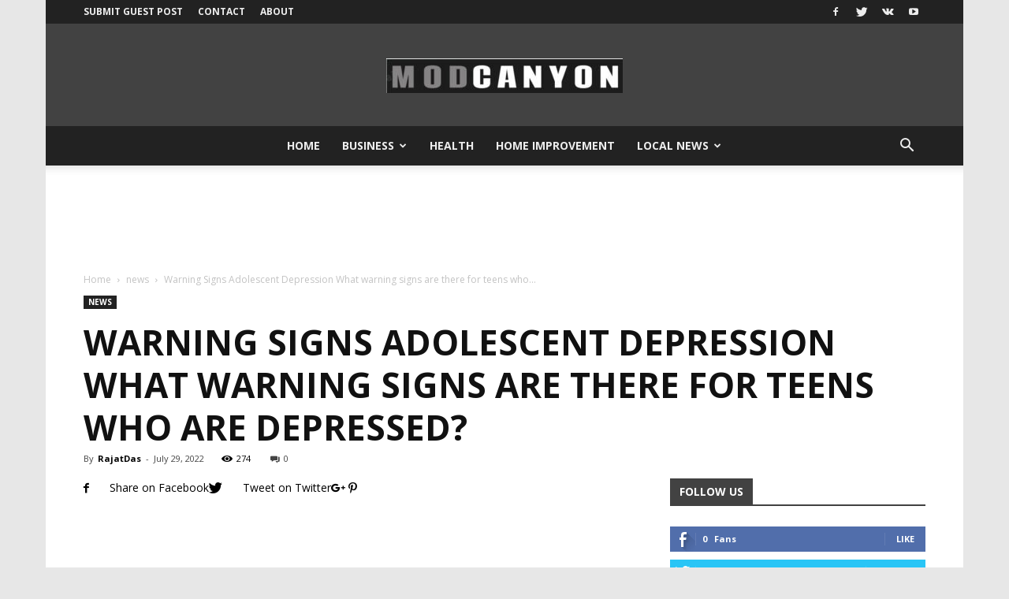

--- FILE ---
content_type: text/html; charset=utf-8
request_url: https://modcanyon.com/warning-signs-adolescent-depression-what-warning-signs-are-there-for-teens-who-are-depressed/
body_size: 23723
content:
<!DOCTYPE html>
<html lang="en-US">
<head>
  <meta charset="UTF-8">
  <title>Warning Signs Adolescent Depression What warning signs are there for teens who are depressed? - ModCanyon</title>
  <meta name="viewport" content="width=device-width, initial-scale=1.0">
  <link rel="pingback" href="/xmlrpc.php">
  <meta property="og:image" content="https://modcanyon.com/wp-content/uploads/2022/07/teenaged-boy-curled-up-wide-eyes-staring-out-window.jpg">
  <link rel="canonical" href="/warning-signs-adolescent-depression-what-warning-signs-are-there-for-teens-who-are-depressed/">
  <meta property="og:locale" content="en_US">
  <meta property="og:type" content="article">
  <meta property="og:title" content="Warning Signs Adolescent Depression What warning signs are there for teens who are depressed? - ModCanyon">
  <meta property="og:description" content="Are you aware of the dangers of depression?&nbsp;This is one of the most serious health conditions that can lead to death.&nbsp;Depression affects many teens from the&nbsp;United States&nbsp;as well as other countries. It has even claimed the lives of young children.&nbsp;We will be discussing&nbsp;Warning Signs of Adolescent Depression.&nbsp;This informative article will help save your child from [&hellip;]">
  <meta property="og:url" content="https://modcanyon.com/warning-signs-adolescent-depression-what-warning-signs-are-there-for-teens-who-are-depressed/">
  <meta property="og:site_name" content="ModCanyon">
  <meta property="article:published_time" content="2022-07-29T09:39:36+00:00">
  <meta property="article:modified_time" content="2022-07-29T09:39:46+00:00">
  <meta property="og:image" content="https://modcanyon.com/wp-content/uploads/2022/07/teenaged-boy-curled-up-wide-eyes-staring-out-window.jpg">
  <meta property="og:image:width" content="1541">
  <meta property="og:image:height" content="925">
  <meta name="twitter:card" content="summary_large_image">
  <meta name="twitter:label1" content="Written by">
  <meta name="twitter:data1" content="RajatDas">
  <meta name="twitter:label2" content="Est. reading time">
  <meta name="twitter:data2" content="2 minutes">
  <script type="application/ld+json" class="yoast-schema-graph">
  {"@context":"https://schema.org","@graph":[{"@type":"WebSite","@id":"https://modcanyon.com/#website","url":"https://modcanyon.com/","name":"ModCanyon","description":"","potentialAction":[{"@type":"SearchAction","target":{"@type":"EntryPoint","urlTemplate":"https://modcanyon.com/?s={search_term_string}"},"query-input":"required name=search_term_string"}],"inLanguage":"en-US"},{"@type":"ImageObject","@id":"https://modcanyon.com/warning-signs-adolescent-depression-what-warning-signs-are-there-for-teens-who-are-depressed/#primaryimage","inLanguage":"en-US","url":"https://modcanyon.com/wp-content/uploads/2022/07/teenaged-boy-curled-up-wide-eyes-staring-out-window.jpg","contentUrl":"https://modcanyon.com/wp-content/uploads/2022/07/teenaged-boy-curled-up-wide-eyes-staring-out-window.jpg","width":1541,"height":925},{"@type":"WebPage","@id":"https://modcanyon.com/warning-signs-adolescent-depression-what-warning-signs-are-there-for-teens-who-are-depressed/#webpage","url":"https://modcanyon.com/warning-signs-adolescent-depression-what-warning-signs-are-there-for-teens-who-are-depressed/","name":"Warning Signs Adolescent Depression What warning signs are there for teens who are depressed? - ModCanyon","isPartOf":{"@id":"https://modcanyon.com/#website"},"primaryImageOfPage":{"@id":"https://modcanyon.com/warning-signs-adolescent-depression-what-warning-signs-are-there-for-teens-who-are-depressed/#primaryimage"},"datePublished":"2022-07-29T09:39:36+00:00","dateModified":"2022-07-29T09:39:46+00:00","author":{"@id":"https://modcanyon.com/#/schema/person/9f3c38e172725104125058424c3aeb72"},"breadcrumb":{"@id":"https://modcanyon.com/warning-signs-adolescent-depression-what-warning-signs-are-there-for-teens-who-are-depressed/#breadcrumb"},"inLanguage":"en-US","potentialAction":[{"@type":"ReadAction","target":["https://modcanyon.com/warning-signs-adolescent-depression-what-warning-signs-are-there-for-teens-who-are-depressed/"]}]},{"@type":"BreadcrumbList","@id":"https://modcanyon.com/warning-signs-adolescent-depression-what-warning-signs-are-there-for-teens-who-are-depressed/#breadcrumb","itemListElement":[{"@type":"ListItem","position":1,"name":"Home","item":"https://modcanyon.com/"},{"@type":"ListItem","position":2,"name":"Warning Signs Adolescent Depression What warning signs are there for teens who are depressed?"}]},{"@type":"Person","@id":"https://modcanyon.com/#/schema/person/9f3c38e172725104125058424c3aeb72","name":"RajatDas","sameAs":["https://modcanyon.com"],"url":"https://modcanyon.com/author/rajatdas/"}]}
  </script>
  <link rel='dns-prefetch' href='//fonts.googleapis.com'>
  <link rel="alternate" type="application/rss+xml" title="ModCanyon &raquo; Feed" href="/feed/">
  <script type="text/javascript">
  window._wpemojiSettings = {"baseUrl":"https:\/\/s.w.org\/images\/core\/emoji\/14.0.0\/72x72\/","ext":".png","svgUrl":"https:\/\/s.w.org\/images\/core\/emoji\/14.0.0\/svg\/","svgExt":".svg","source":{"concatemoji":"https:\/\/modcanyon.com\/wp-includes\/js\/wp-emoji-release.min.js?ver=6.2.3"}};
  /*! This file is auto-generated */
  !function(e,a,t){var n,r,o,i=a.createElement("canvas"),p=i.getContext&&i.getContext("2d");function s(e,t){p.clearRect(0,0,i.width,i.height),p.fillText(e,0,0);e=i.toDataURL();return p.clearRect(0,0,i.width,i.height),p.fillText(t,0,0),e===i.toDataURL()}function c(e){var t=a.createElement("script");t.src=e,t.defer=t.type="text/javascript",a.getElementsByTagName("head")[0].appendChild(t)}for(o=Array("flag","emoji"),t.supports={everything:!0,everythingExceptFlag:!0},r=0;r<o.length;r++)t.supports[o[r]]=function(e){if(p&&p.fillText)switch(p.textBaseline="top",p.font="600 32px Arial",e){case"flag":return s("\ud83c\udff3\ufe0f\u200d\u26a7\ufe0f","\ud83c\udff3\ufe0f\u200b\u26a7\ufe0f")?!1:!s("\ud83c\uddfa\ud83c\uddf3","\ud83c\uddfa\u200b\ud83c\uddf3")&&!s("\ud83c\udff4\udb40\udc67\udb40\udc62\udb40\udc65\udb40\udc6e\udb40\udc67\udb40\udc7f","\ud83c\udff4\u200b\udb40\udc67\u200b\udb40\udc62\u200b\udb40\udc65\u200b\udb40\udc6e\u200b\udb40\udc67\u200b\udb40\udc7f");case"emoji":return!s("\ud83e\udef1\ud83c\udffb\u200d\ud83e\udef2\ud83c\udfff","\ud83e\udef1\ud83c\udffb\u200b\ud83e\udef2\ud83c\udfff")}return!1}(o[r]),t.supports.everything=t.supports.everything&&t.supports[o[r]],"flag"!==o[r]&&(t.supports.everythingExceptFlag=t.supports.everythingExceptFlag&&t.supports[o[r]]);t.supports.everythingExceptFlag=t.supports.everythingExceptFlag&&!t.supports.flag,t.DOMReady=!1,t.readyCallback=function(){t.DOMReady=!0},t.supports.everything||(n=function(){t.readyCallback()},a.addEventListener?(a.addEventListener("DOMContentLoaded",n,!1),e.addEventListener("load",n,!1)):(e.attachEvent("onload",n),a.attachEvent("onreadystatechange",function(){"complete"===a.readyState&&t.readyCallback()})),(e=t.source||{}).concatemoji?c(e.concatemoji):e.wpemoji&&e.twemoji&&(c(e.twemoji),c(e.wpemoji)))}(window,document,window._wpemojiSettings);
  </script>
  <style type="text/css">
  img.wp-smiley,
  img.emoji {
        display: inline !important;
        border: none !important;
        box-shadow: none !important;
        height: 1em !important;
        width: 1em !important;
        margin: 0 0.07em !important;
        vertical-align: -0.1em !important;
        background: none !important;
        padding: 0 !important;
  }
  </style>
  <link rel='stylesheet' id='wp-block-library-css' href='/wp-includes/css/dist/block-library/style.min.css?ver=6.2.3' type='text/css' media='all'>
  <link rel='stylesheet' id='classic-theme-styles-css' href='/wp-includes/css/classic-themes.min.css?ver=6.2.3' type='text/css' media='all'>
  <style id='global-styles-inline-css' type='text/css'>
  body{--wp--preset--color--black: #000000;--wp--preset--color--cyan-bluish-gray: #abb8c3;--wp--preset--color--white: #ffffff;--wp--preset--color--pale-pink: #f78da7;--wp--preset--color--vivid-red: #cf2e2e;--wp--preset--color--luminous-vivid-orange: #ff6900;--wp--preset--color--luminous-vivid-amber: #fcb900;--wp--preset--color--light-green-cyan: #7bdcb5;--wp--preset--color--vivid-green-cyan: #00d084;--wp--preset--color--pale-cyan-blue: #8ed1fc;--wp--preset--color--vivid-cyan-blue: #0693e3;--wp--preset--color--vivid-purple: #9b51e0;--wp--preset--gradient--vivid-cyan-blue-to-vivid-purple: linear-gradient(135deg,rgba(6,147,227,1) 0%,rgb(155,81,224) 100%);--wp--preset--gradient--light-green-cyan-to-vivid-green-cyan: linear-gradient(135deg,rgb(122,220,180) 0%,rgb(0,208,130) 100%);--wp--preset--gradient--luminous-vivid-amber-to-luminous-vivid-orange: linear-gradient(135deg,rgba(252,185,0,1) 0%,rgba(255,105,0,1) 100%);--wp--preset--gradient--luminous-vivid-orange-to-vivid-red: linear-gradient(135deg,rgba(255,105,0,1) 0%,rgb(207,46,46) 100%);--wp--preset--gradient--very-light-gray-to-cyan-bluish-gray: linear-gradient(135deg,rgb(238,238,238) 0%,rgb(169,184,195) 100%);--wp--preset--gradient--cool-to-warm-spectrum: linear-gradient(135deg,rgb(74,234,220) 0%,rgb(151,120,209) 20%,rgb(207,42,186) 40%,rgb(238,44,130) 60%,rgb(251,105,98) 80%,rgb(254,248,76) 100%);--wp--preset--gradient--blush-light-purple: linear-gradient(135deg,rgb(255,206,236) 0%,rgb(152,150,240) 100%);--wp--preset--gradient--blush-bordeaux: linear-gradient(135deg,rgb(254,205,165) 0%,rgb(254,45,45) 50%,rgb(107,0,62) 100%);--wp--preset--gradient--luminous-dusk: linear-gradient(135deg,rgb(255,203,112) 0%,rgb(199,81,192) 50%,rgb(65,88,208) 100%);--wp--preset--gradient--pale-ocean: linear-gradient(135deg,rgb(255,245,203) 0%,rgb(182,227,212) 50%,rgb(51,167,181) 100%);--wp--preset--gradient--electric-grass: linear-gradient(135deg,rgb(202,248,128) 0%,rgb(113,206,126) 100%);--wp--preset--gradient--midnight: linear-gradient(135deg,rgb(2,3,129) 0%,rgb(40,116,252) 100%);--wp--preset--duotone--dark-grayscale: url('#wp-duotone-dark-grayscale');--wp--preset--duotone--grayscale: url('#wp-duotone-grayscale');--wp--preset--duotone--purple-yellow: url('#wp-duotone-purple-yellow');--wp--preset--duotone--blue-red: url('#wp-duotone-blue-red');--wp--preset--duotone--midnight: url('#wp-duotone-midnight');--wp--preset--duotone--magenta-yellow: url('#wp-duotone-magenta-yellow');--wp--preset--duotone--purple-green: url('#wp-duotone-purple-green');--wp--preset--duotone--blue-orange: url('#wp-duotone-blue-orange');--wp--preset--font-size--small: 13px;--wp--preset--font-size--medium: 20px;--wp--preset--font-size--large: 36px;--wp--preset--font-size--x-large: 42px;--wp--preset--spacing--20: 0.44rem;--wp--preset--spacing--30: 0.67rem;--wp--preset--spacing--40: 1rem;--wp--preset--spacing--50: 1.5rem;--wp--preset--spacing--60: 2.25rem;--wp--preset--spacing--70: 3.38rem;--wp--preset--spacing--80: 5.06rem;--wp--preset--shadow--natural: 6px 6px 9px rgba(0, 0, 0, 0.2);--wp--preset--shadow--deep: 12px 12px 50px rgba(0, 0, 0, 0.4);--wp--preset--shadow--sharp: 6px 6px 0px rgba(0, 0, 0, 0.2);--wp--preset--shadow--outlined: 6px 6px 0px -3px rgba(255, 255, 255, 1), 6px 6px rgba(0, 0, 0, 1);--wp--preset--shadow--crisp: 6px 6px 0px rgba(0, 0, 0, 1);}:where(.is-layout-flex){gap: 0.5em;}body .is-layout-flow > .alignleft{float: left;margin-inline-start: 0;margin-inline-end: 2em;}body .is-layout-flow > .alignright{float: right;margin-inline-start: 2em;margin-inline-end: 0;}body .is-layout-flow > .aligncenter{margin-left: auto !important;margin-right: auto !important;}body .is-layout-constrained > .alignleft{float: left;margin-inline-start: 0;margin-inline-end: 2em;}body .is-layout-constrained > .alignright{float: right;margin-inline-start: 2em;margin-inline-end: 0;}body .is-layout-constrained > .aligncenter{margin-left: auto !important;margin-right: auto !important;}body .is-layout-constrained > :where(:not(.alignleft):not(.alignright):not(.alignfull)){max-width: var(--wp--style--global--content-size);margin-left: auto !important;margin-right: auto !important;}body .is-layout-constrained > .alignwide{max-width: var(--wp--style--global--wide-size);}body .is-layout-flex{display: flex;}body .is-layout-flex{flex-wrap: wrap;align-items: center;}body .is-layout-flex > *{margin: 0;}:where(.wp-block-columns.is-layout-flex){gap: 2em;}.has-black-color{color: var(--wp--preset--color--black) !important;}.has-cyan-bluish-gray-color{color: var(--wp--preset--color--cyan-bluish-gray) !important;}.has-white-color{color: var(--wp--preset--color--white) !important;}.has-pale-pink-color{color: var(--wp--preset--color--pale-pink) !important;}.has-vivid-red-color{color: var(--wp--preset--color--vivid-red) !important;}.has-luminous-vivid-orange-color{color: var(--wp--preset--color--luminous-vivid-orange) !important;}.has-luminous-vivid-amber-color{color: var(--wp--preset--color--luminous-vivid-amber) !important;}.has-light-green-cyan-color{color: var(--wp--preset--color--light-green-cyan) !important;}.has-vivid-green-cyan-color{color: var(--wp--preset--color--vivid-green-cyan) !important;}.has-pale-cyan-blue-color{color: var(--wp--preset--color--pale-cyan-blue) !important;}.has-vivid-cyan-blue-color{color: var(--wp--preset--color--vivid-cyan-blue) !important;}.has-vivid-purple-color{color: var(--wp--preset--color--vivid-purple) !important;}.has-black-background-color{background-color: var(--wp--preset--color--black) !important;}.has-cyan-bluish-gray-background-color{background-color: var(--wp--preset--color--cyan-bluish-gray) !important;}.has-white-background-color{background-color: var(--wp--preset--color--white) !important;}.has-pale-pink-background-color{background-color: var(--wp--preset--color--pale-pink) !important;}.has-vivid-red-background-color{background-color: var(--wp--preset--color--vivid-red) !important;}.has-luminous-vivid-orange-background-color{background-color: var(--wp--preset--color--luminous-vivid-orange) !important;}.has-luminous-vivid-amber-background-color{background-color: var(--wp--preset--color--luminous-vivid-amber) !important;}.has-light-green-cyan-background-color{background-color: var(--wp--preset--color--light-green-cyan) !important;}.has-vivid-green-cyan-background-color{background-color: var(--wp--preset--color--vivid-green-cyan) !important;}.has-pale-cyan-blue-background-color{background-color: var(--wp--preset--color--pale-cyan-blue) !important;}.has-vivid-cyan-blue-background-color{background-color: var(--wp--preset--color--vivid-cyan-blue) !important;}.has-vivid-purple-background-color{background-color: var(--wp--preset--color--vivid-purple) !important;}.has-black-border-color{border-color: var(--wp--preset--color--black) !important;}.has-cyan-bluish-gray-border-color{border-color: var(--wp--preset--color--cyan-bluish-gray) !important;}.has-white-border-color{border-color: var(--wp--preset--color--white) !important;}.has-pale-pink-border-color{border-color: var(--wp--preset--color--pale-pink) !important;}.has-vivid-red-border-color{border-color: var(--wp--preset--color--vivid-red) !important;}.has-luminous-vivid-orange-border-color{border-color: var(--wp--preset--color--luminous-vivid-orange) !important;}.has-luminous-vivid-amber-border-color{border-color: var(--wp--preset--color--luminous-vivid-amber) !important;}.has-light-green-cyan-border-color{border-color: var(--wp--preset--color--light-green-cyan) !important;}.has-vivid-green-cyan-border-color{border-color: var(--wp--preset--color--vivid-green-cyan) !important;}.has-pale-cyan-blue-border-color{border-color: var(--wp--preset--color--pale-cyan-blue) !important;}.has-vivid-cyan-blue-border-color{border-color: var(--wp--preset--color--vivid-cyan-blue) !important;}.has-vivid-purple-border-color{border-color: var(--wp--preset--color--vivid-purple) !important;}.has-vivid-cyan-blue-to-vivid-purple-gradient-background{background: var(--wp--preset--gradient--vivid-cyan-blue-to-vivid-purple) !important;}.has-light-green-cyan-to-vivid-green-cyan-gradient-background{background: var(--wp--preset--gradient--light-green-cyan-to-vivid-green-cyan) !important;}.has-luminous-vivid-amber-to-luminous-vivid-orange-gradient-background{background: var(--wp--preset--gradient--luminous-vivid-amber-to-luminous-vivid-orange) !important;}.has-luminous-vivid-orange-to-vivid-red-gradient-background{background: var(--wp--preset--gradient--luminous-vivid-orange-to-vivid-red) !important;}.has-very-light-gray-to-cyan-bluish-gray-gradient-background{background: var(--wp--preset--gradient--very-light-gray-to-cyan-bluish-gray) !important;}.has-cool-to-warm-spectrum-gradient-background{background: var(--wp--preset--gradient--cool-to-warm-spectrum) !important;}.has-blush-light-purple-gradient-background{background: var(--wp--preset--gradient--blush-light-purple) !important;}.has-blush-bordeaux-gradient-background{background: var(--wp--preset--gradient--blush-bordeaux) !important;}.has-luminous-dusk-gradient-background{background: var(--wp--preset--gradient--luminous-dusk) !important;}.has-pale-ocean-gradient-background{background: var(--wp--preset--gradient--pale-ocean) !important;}.has-electric-grass-gradient-background{background: var(--wp--preset--gradient--electric-grass) !important;}.has-midnight-gradient-background{background: var(--wp--preset--gradient--midnight) !important;}.has-small-font-size{font-size: var(--wp--preset--font-size--small) !important;}.has-medium-font-size{font-size: var(--wp--preset--font-size--medium) !important;}.has-large-font-size{font-size: var(--wp--preset--font-size--large) !important;}.has-x-large-font-size{font-size: var(--wp--preset--font-size--x-large) !important;}
  .wp-block-navigation a:where(:not(.wp-element-button)){color: inherit;}
  :where(.wp-block-columns.is-layout-flex){gap: 2em;}
  .wp-block-pullquote{font-size: 1.5em;line-height: 1.6;}
  </style>
  <link rel='stylesheet' id='td_live_css_frontend-css' href='/wp-content/plugins/td-composer/css-live/assets/css/td_live_css_frontend.css?ver=6.2.3' type='text/css' media='all'>
  <link rel='stylesheet' id='google-fonts-style-css' href='https://fonts.googleapis.com/css?family=Open+Sans%3A300italic%2C400%2C400italic%2C600%2C600italic%2C700%7CRoboto%3A300%2C400%2C400italic%2C500%2C500italic%2C700%2C900&#038;ver=8.0' type='text/css' media='all'>
  <link rel='stylesheet' id='td-theme-css' href='/wp-content/themes/Newspaper/style.css?ver=8.0' type='text/css' media='all'>
  <link rel='stylesheet' id='td-theme-demo-style-css' href='/wp-content/themes/Newspaper/includes/demos/local_news/demo_style.css?ver=8.0' type='text/css' media='all'>
  <script type='text/javascript' src='/wp-includes/js/jquery/jquery.min.js?ver=3.6.4' id='jquery-core-js'></script>
  <script type='text/javascript' src='/wp-includes/js/jquery/jquery-migrate.min.js?ver=3.4.0' id='jquery-migrate-js'></script>
  <link rel="https://api.w.org/" href="/wp-json/">
  <link rel="alternate" type="application/json" href="/wp-json/wp/v2/posts/26478">
  <link rel="EditURI" type="application/rsd+xml" title="RSD" href="/xmlrpc.php?rsd">
  <link rel="wlwmanifest" type="application/wlwmanifest+xml" href="/wp-includes/wlwmanifest.xml">
  <link rel='shortlink' href='/?p=26478'>
  <link rel="alternate" type="application/json+oembed" href="/wp-json/oembed/1.0/embed?url=https%3A%2F%2Fmodcanyon.com%2Fwarning-signs-adolescent-depression-what-warning-signs-are-there-for-teens-who-are-depressed%2F">
  <link rel="alternate" type="text/xml+oembed" href="/wp-json/oembed/1.0/embed?url=https%3A%2F%2Fmodcanyon.com%2Fwarning-signs-adolescent-depression-what-warning-signs-are-there-for-teens-who-are-depressed%2F&#038;format=xml">
  <style id="tdw-css-placeholder"></style>
  <script>
                                window.tdwGlobal = {"adminUrl":"https:\/\/modcanyon.com\/wp-admin\/","wpRestNonce":"db9034f8c8","wpRestUrl":"https:\/\/modcanyon.com\/wp-json\/","permalinkStructure":"\/%postname%\/"};
  </script>
  <meta name="onesignal" content="wordpress-plugin">
  <script>
    
    

            var tdBlocksArray = []; //here we store all the items for the current page

            //td_block class - each ajax block uses a object of this class for requests
            function tdBlock() {
                    this.id = '';
                    this.block_type = 1; //block type id (1-234 etc)
                    this.atts = '';
                    this.td_column_number = '';
                    this.td_current_page = 1; //
                    this.post_count = 0; //from wp
                    this.found_posts = 0; //from wp
                    this.max_num_pages = 0; //from wp
                    this.td_filter_value = ''; //current live filter value
                    this.is_ajax_running = false;
                    this.td_user_action = ''; // load more or infinite loader (used by the animation)
                    this.header_color = '';
                    this.ajax_pagination_infinite_stop = ''; //show load more at page x
            }


        // td_js_generator - mini detector
        (function(){
            var htmlTag = document.getElementsByTagName("html")[0];

            if ( navigator.userAgent.indexOf("MSIE 10.0") > -1 ) {
                htmlTag.className += ' ie10';
            }

            if ( !!navigator.userAgent.match(/Trident.*rv\:11\./) ) {
                htmlTag.className += ' ie11';
            }

            if ( /(iPad|iPhone|iPod)/g.test(navigator.userAgent) ) {
                htmlTag.className += ' td-md-is-ios';
            }

            var user_agent = navigator.userAgent.toLowerCase();
            if ( user_agent.indexOf("android") > -1 ) {
                htmlTag.className += ' td-md-is-android';
            }

            if ( -1 !== navigator.userAgent.indexOf('Mac OS X')  ) {
                htmlTag.className += ' td-md-is-os-x';
            }

            if ( /chrom(e|ium)/.test(navigator.userAgent.toLowerCase()) ) {
               htmlTag.className += ' td-md-is-chrome';
            }

            if ( -1 !== navigator.userAgent.indexOf('Firefox') ) {
                htmlTag.className += ' td-md-is-firefox';
            }

            if ( -1 !== navigator.userAgent.indexOf('Safari') && -1 === navigator.userAgent.indexOf('Chrome') ) {
                htmlTag.className += ' td-md-is-safari';
            }

            if( -1 !== navigator.userAgent.indexOf('IEMobile') ){
                htmlTag.className += ' td-md-is-iemobile';
            }

        })();




        var tdLocalCache = {};

        ( function () {
            "use strict";

            tdLocalCache = {
                data: {},
                remove: function (resource_id) {
                    delete tdLocalCache.data[resource_id];
                },
                exist: function (resource_id) {
                    return tdLocalCache.data.hasOwnProperty(resource_id) && tdLocalCache.data[resource_id] !== null;
                },
                get: function (resource_id) {
                    return tdLocalCache.data[resource_id];
                },
                set: function (resource_id, cachedData) {
                    tdLocalCache.remove(resource_id);
                    tdLocalCache.data[resource_id] = cachedData;
                }
            };
        })();

    
    
  var td_viewport_interval_list=[{"limitBottom":767,"sidebarWidth":228},{"limitBottom":1018,"sidebarWidth":300},{"limitBottom":1140,"sidebarWidth":324}];
  var td_animation_stack_effect="type0";
  var tds_animation_stack=true;
  var td_animation_stack_specific_selectors=".entry-thumb, img";
  var td_animation_stack_general_selectors=".td-animation-stack img, .td-animation-stack .entry-thumb, .post img";
  var td_ajax_url="https:\/\/modcanyon.com\/wp-admin\/admin-ajax.php?td_theme_name=Newspaper&v=8.0";
  var td_get_template_directory_uri="https:\/\/modcanyon.com\/wp-content\/themes\/Newspaper";
  var tds_snap_menu="smart_snap_always";
  var tds_logo_on_sticky="show";
  var tds_header_style="10";
  var td_please_wait="Please wait...";
  var td_email_user_pass_incorrect="User or password incorrect!";
  var td_email_user_incorrect="Email or username incorrect!";
  var td_email_incorrect="Email incorrect!";
  var tds_more_articles_on_post_enable="";
  var tds_more_articles_on_post_time_to_wait="";
  var tds_more_articles_on_post_pages_distance_from_top=0;
  var tds_theme_color_site_wide="#f4511e";
  var tds_smart_sidebar="enabled";
  var tdThemeName="Newspaper";
  var td_magnific_popup_translation_tPrev="Previous (Left arrow key)";
  var td_magnific_popup_translation_tNext="Next (Right arrow key)";
  var td_magnific_popup_translation_tCounter="%curr% of %total%";
  var td_magnific_popup_translation_ajax_tError="The content from %url% could not be loaded.";
  var td_magnific_popup_translation_image_tError="The image #%curr% could not be loaded.";
  var td_ad_background_click_link="";
  var td_ad_background_click_target="";
  </script>
  <style>
    

  body {
        background-color:#e7e7e7;
  }
  .td-header-wrap .black-menu .sf-menu > .current-menu-item > a,
    .td-header-wrap .black-menu .sf-menu > .current-menu-ancestor > a,
    .td-header-wrap .black-menu .sf-menu > .current-category-ancestor > a,
    .td-header-wrap .black-menu .sf-menu > li > a:hover,
    .td-header-wrap .black-menu .sf-menu > .sfHover > a,
    .td-header-style-12 .td-header-menu-wrap-full,
    .sf-menu > .current-menu-item > a:after,
    .sf-menu > .current-menu-ancestor > a:after,
    .sf-menu > .current-category-ancestor > a:after,
    .sf-menu > li:hover > a:after,
    .sf-menu > .sfHover > a:after,
    .td-header-style-12 .td-affix,
    .header-search-wrap .td-drop-down-search:after,
    .header-search-wrap .td-drop-down-search .btn:hover,
    input[type=submit]:hover,
    .td-read-more a,
    .td-post-category:hover,
    .td-grid-style-1.td-hover-1 .td-big-grid-post:hover .td-post-category,
    .td-grid-style-5.td-hover-1 .td-big-grid-post:hover .td-post-category,
    .td_top_authors .td-active .td-author-post-count,
    .td_top_authors .td-active .td-author-comments-count,
    .td_top_authors .td_mod_wrap:hover .td-author-post-count,
    .td_top_authors .td_mod_wrap:hover .td-author-comments-count,
    .td-404-sub-sub-title a:hover,
    .td-search-form-widget .wpb_button:hover,
    .td-rating-bar-wrap div,
    .td_category_template_3 .td-current-sub-category,
    .dropcap,
    .td_wrapper_video_playlist .td_video_controls_playlist_wrapper,
    .wpb_default,
    .wpb_default:hover,
    .td-left-smart-list:hover,
    .td-right-smart-list:hover,
    .woocommerce-checkout .woocommerce input.button:hover,
    .woocommerce-page .woocommerce a.button:hover,
    .woocommerce-account div.woocommerce .button:hover,
    #bbpress-forums button:hover,
    .bbp_widget_login .button:hover,
    .td-footer-wrapper .td-post-category,
    .td-footer-wrapper .widget_product_search input[type="submit"]:hover,
    .woocommerce .product a.button:hover,
    .woocommerce .product #respond input#submit:hover,
    .woocommerce .checkout input#place_order:hover,
    .woocommerce .woocommerce.widget .button:hover,
    .single-product .product .summary .cart .button:hover,
    .woocommerce-cart .woocommerce table.cart .button:hover,
    .woocommerce-cart .woocommerce .shipping-calculator-form .button:hover,
    .td-next-prev-wrap a:hover,
    .td-load-more-wrap a:hover,
    .td-post-small-box a:hover,
    .page-nav .current,
    .page-nav:first-child > div,
    .td_category_template_8 .td-category-header .td-category a.td-current-sub-category,
    .td_category_template_4 .td-category-siblings .td-category a:hover,
    #bbpress-forums .bbp-pagination .current,
    #bbpress-forums #bbp-single-user-details #bbp-user-navigation li.current a,
    .td-theme-slider:hover .slide-meta-cat a,
    a.vc_btn-black:hover,
    .td-trending-now-wrapper:hover .td-trending-now-title,
    .td-scroll-up,
    .td-smart-list-button:hover,
    .td-weather-information:before,
    .td-weather-week:before,
    .td_block_exchange .td-exchange-header:before,
    .td_block_big_grid_9.td-grid-style-1 .td-post-category,
    .td_block_big_grid_9.td-grid-style-5 .td-post-category,
    .td-grid-style-6.td-hover-1 .td-module-thumb:after,
    .td-pulldown-syle-2 .td-subcat-dropdown ul:after,
    .td_block_template_9 .td-block-title:after,
    .td_block_template_15 .td-block-title:before {
        background-color: #f4511e;
    }

    .global-block-template-4 .td-related-title .td-cur-simple-item:before {
        border-color: #f4511e transparent transparent transparent !important;
    }

    .woocommerce .woocommerce-message .button:hover,
    .woocommerce .woocommerce-error .button:hover,
    .woocommerce .woocommerce-info .button:hover,
    .global-block-template-4 .td-related-title .td-cur-simple-item,
    .global-block-template-3 .td-related-title .td-cur-simple-item,
    .global-block-template-9 .td-related-title:after {
        background-color: #f4511e !important;
    }

    .woocommerce .product .onsale,
    .woocommerce.widget .ui-slider .ui-slider-handle {
        background: none #f4511e;
    }

    .woocommerce.widget.widget_layered_nav_filters ul li a {
        background: none repeat scroll 0 0 #f4511e !important;
    }

    a,
    cite a:hover,
    .td_mega_menu_sub_cats .cur-sub-cat,
    .td-mega-span h3 a:hover,
    .td_mod_mega_menu:hover .entry-title a,
    .header-search-wrap .result-msg a:hover,
    .top-header-menu li a:hover,
    .top-header-menu .current-menu-item > a,
    .top-header-menu .current-menu-ancestor > a,
    .top-header-menu .current-category-ancestor > a,
    .td-social-icon-wrap > a:hover,
    .td-header-sp-top-widget .td-social-icon-wrap a:hover,
    .td-page-content blockquote p,
    .td-post-content blockquote p,
    .mce-content-body blockquote p,
    .comment-content blockquote p,
    .wpb_text_column blockquote p,
    .td_block_text_with_title blockquote p,
    .td_module_wrap:hover .entry-title a,
    .td-subcat-filter .td-subcat-list a:hover,
    .td-subcat-filter .td-subcat-dropdown a:hover,
    .td_quote_on_blocks,
    .dropcap2,
    .dropcap3,
    .td_top_authors .td-active .td-authors-name a,
    .td_top_authors .td_mod_wrap:hover .td-authors-name a,
    .td-post-next-prev-content a:hover,
    .author-box-wrap .td-author-social a:hover,
    .td-author-name a:hover,
    .td-author-url a:hover,
    .td_mod_related_posts:hover h3 > a,
    .td-post-template-11 .td-related-title .td-related-left:hover,
    .td-post-template-11 .td-related-title .td-related-right:hover,
    .td-post-template-11 .td-related-title .td-cur-simple-item,
    .td-post-template-11 .td_block_related_posts .td-next-prev-wrap a:hover,
    .comment-reply-link:hover,
    .logged-in-as a:hover,
    #cancel-comment-reply-link:hover,
    .td-search-query,
    .td-category-header .td-pulldown-category-filter-link:hover,
    .td-category-siblings .td-subcat-dropdown a:hover,
    .td-category-siblings .td-subcat-dropdown a.td-current-sub-category,
    .widget a:hover,
    .td_wp_recentcomments a:hover,
    .archive .widget_archive .current,
    .archive .widget_archive .current a,
    .widget_calendar tfoot a:hover,
    .woocommerce a.added_to_cart:hover,
    .woocommerce-account .woocommerce-MyAccount-navigation a:hover,
    #bbpress-forums li.bbp-header .bbp-reply-content span a:hover,
    #bbpress-forums .bbp-forum-freshness a:hover,
    #bbpress-forums .bbp-topic-freshness a:hover,
    #bbpress-forums .bbp-forums-list li a:hover,
    #bbpress-forums .bbp-forum-title:hover,
    #bbpress-forums .bbp-topic-permalink:hover,
    #bbpress-forums .bbp-topic-started-by a:hover,
    #bbpress-forums .bbp-topic-started-in a:hover,
    #bbpress-forums .bbp-body .super-sticky li.bbp-topic-title .bbp-topic-permalink,
    #bbpress-forums .bbp-body .sticky li.bbp-topic-title .bbp-topic-permalink,
    .widget_display_replies .bbp-author-name,
    .widget_display_topics .bbp-author-name,
    .footer-text-wrap .footer-email-wrap a,
    .td-subfooter-menu li a:hover,
    .footer-social-wrap a:hover,
    a.vc_btn-black:hover,
    .td-smart-list-dropdown-wrap .td-smart-list-button:hover,
    .td_module_17 .td-read-more a:hover,
    .td_module_18 .td-read-more a:hover,
    .td_module_19 .td-post-author-name a:hover,
    .td-instagram-user a,
    .td-pulldown-syle-2 .td-subcat-dropdown:hover .td-subcat-more span,
    .td-pulldown-syle-2 .td-subcat-dropdown:hover .td-subcat-more i,
    .td-pulldown-syle-3 .td-subcat-dropdown:hover .td-subcat-more span,
    .td-pulldown-syle-3 .td-subcat-dropdown:hover .td-subcat-more i,
    .td-block-title-wrap .td-wrapper-pulldown-filter .td-pulldown-filter-display-option:hover,
    .td-block-title-wrap .td-wrapper-pulldown-filter .td-pulldown-filter-display-option:hover i,
    .td-block-title-wrap .td-wrapper-pulldown-filter .td-pulldown-filter-link:hover,
    .td-block-title-wrap .td-wrapper-pulldown-filter .td-pulldown-filter-item .td-cur-simple-item,
    .global-block-template-2 .td-related-title .td-cur-simple-item,
    .global-block-template-5 .td-related-title .td-cur-simple-item,
    .global-block-template-6 .td-related-title .td-cur-simple-item,
    .global-block-template-7 .td-related-title .td-cur-simple-item,
    .global-block-template-8 .td-related-title .td-cur-simple-item,
    .global-block-template-9 .td-related-title .td-cur-simple-item,
    .global-block-template-10 .td-related-title .td-cur-simple-item,
    .global-block-template-11 .td-related-title .td-cur-simple-item,
    .global-block-template-12 .td-related-title .td-cur-simple-item,
    .global-block-template-13 .td-related-title .td-cur-simple-item,
    .global-block-template-14 .td-related-title .td-cur-simple-item,
    .global-block-template-15 .td-related-title .td-cur-simple-item,
    .global-block-template-16 .td-related-title .td-cur-simple-item,
    .global-block-template-17 .td-related-title .td-cur-simple-item,
    .td-theme-wrap .sf-menu ul .td-menu-item > a:hover,
    .td-theme-wrap .sf-menu ul .sfHover > a,
    .td-theme-wrap .sf-menu ul .current-menu-ancestor > a,
    .td-theme-wrap .sf-menu ul .current-category-ancestor > a,
    .td-theme-wrap .sf-menu ul .current-menu-item > a,
     .td_outlined_btn {
        color: #f4511e;
    }

    a.vc_btn-black.vc_btn_square_outlined:hover,
    a.vc_btn-black.vc_btn_outlined:hover,
    .td-mega-menu-page .wpb_content_element ul li a:hover,
     .td-theme-wrap .td-aj-search-results .td_module_wrap:hover .entry-title a,
    .td-theme-wrap .header-search-wrap .result-msg a:hover {
        color: #f4511e !important;
    }

    .td-next-prev-wrap a:hover,
    .td-load-more-wrap a:hover,
    .td-post-small-box a:hover,
    .page-nav .current,
    .page-nav:first-child > div,
    .td_category_template_8 .td-category-header .td-category a.td-current-sub-category,
    .td_category_template_4 .td-category-siblings .td-category a:hover,
    #bbpress-forums .bbp-pagination .current,
    .post .td_quote_box,
    .page .td_quote_box,
    a.vc_btn-black:hover,
    .td_block_template_5 .td-block-title > *,
     .td_outlined_btn {
        border-color: #f4511e;
    }

    .td_wrapper_video_playlist .td_video_currently_playing:after {
        border-color: #f4511e !important;
    }

    .header-search-wrap .td-drop-down-search:before {
        border-color: transparent transparent #f4511e transparent;
    }

    .block-title > span,
    .block-title > a,
    .block-title > label,
    .widgettitle,
    .widgettitle:after,
    .td-trending-now-title,
    .td-trending-now-wrapper:hover .td-trending-now-title,
    .wpb_tabs li.ui-tabs-active a,
    .wpb_tabs li:hover a,
    .vc_tta-container .vc_tta-color-grey.vc_tta-tabs-position-top.vc_tta-style-classic .vc_tta-tabs-container .vc_tta-tab.vc_active > a,
    .vc_tta-container .vc_tta-color-grey.vc_tta-tabs-position-top.vc_tta-style-classic .vc_tta-tabs-container .vc_tta-tab:hover > a,
    .td_block_template_1 .td-related-title .td-cur-simple-item,
    .woocommerce .product .products h2:not(.woocommerce-loop-product__title),
    .td-subcat-filter .td-subcat-dropdown:hover .td-subcat-more, 
     .td_3D_btn,
    .td_shadow_btn,
    .td_default_btn,
    .td_round_btn, 
    .td_outlined_btn:hover {
        background-color: #f4511e;
    }

    .woocommerce div.product .woocommerce-tabs ul.tabs li.active {
        background-color: #f4511e !important;
    }

    .block-title,
    .td_block_template_1 .td-related-title,
    .wpb_tabs .wpb_tabs_nav,
    .vc_tta-container .vc_tta-color-grey.vc_tta-tabs-position-top.vc_tta-style-classic .vc_tta-tabs-container,
    .woocommerce div.product .woocommerce-tabs ul.tabs:before {
        border-color: #f4511e;
    }
    .td_block_wrap .td-subcat-item a.td-cur-simple-item {
            color: #f4511e;
        }


    
    .td-grid-style-4 .entry-title
    {
        background-color: rgba(244, 81, 30, 0.7);
    }

    
    .block-title > span,
    .block-title > span > a,
    .block-title > a,
    .block-title > label,
    .widgettitle,
    .widgettitle:after,
    .td-trending-now-title,
    .td-trending-now-wrapper:hover .td-trending-now-title,
    .wpb_tabs li.ui-tabs-active a,
    .wpb_tabs li:hover a,
    .vc_tta-container .vc_tta-color-grey.vc_tta-tabs-position-top.vc_tta-style-classic .vc_tta-tabs-container .vc_tta-tab.vc_active > a,
    .vc_tta-container .vc_tta-color-grey.vc_tta-tabs-position-top.vc_tta-style-classic .vc_tta-tabs-container .vc_tta-tab:hover > a,
    .td_block_template_1 .td-related-title .td-cur-simple-item,
    .woocommerce .product .products h2:not(.woocommerce-loop-product__title),
    .td-subcat-filter .td-subcat-dropdown:hover .td-subcat-more,
    .td-weather-information:before,
    .td-weather-week:before,
    .td_block_exchange .td-exchange-header:before,
    .td-theme-wrap .td_block_template_3 .td-block-title > *,
    .td-theme-wrap .td_block_template_4 .td-block-title > *,
    .td-theme-wrap .td_block_template_7 .td-block-title > *,
    .td-theme-wrap .td_block_template_9 .td-block-title:after,
    .td-theme-wrap .td_block_template_10 .td-block-title::before,
    .td-theme-wrap .td_block_template_11 .td-block-title::before,
    .td-theme-wrap .td_block_template_11 .td-block-title::after,
    .td-theme-wrap .td_block_template_14 .td-block-title,
    .td-theme-wrap .td_block_template_15 .td-block-title:before,
    .td-theme-wrap .td_block_template_17 .td-block-title:before {
        background-color: #424242;
    }

    .woocommerce div.product .woocommerce-tabs ul.tabs li.active {
        background-color: #424242 !important;
    }

    .block-title,
    .td_block_template_1 .td-related-title,
    .wpb_tabs .wpb_tabs_nav,
    .vc_tta-container .vc_tta-color-grey.vc_tta-tabs-position-top.vc_tta-style-classic .vc_tta-tabs-container,
    .woocommerce div.product .woocommerce-tabs ul.tabs:before,
    .td-theme-wrap .td_block_template_5 .td-block-title > *,
    .td-theme-wrap .td_block_template_17 .td-block-title,
    .td-theme-wrap .td_block_template_17 .td-block-title::before {
        border-color: #424242;
    }

    .td-theme-wrap .td_block_template_4 .td-block-title > *:before,
    .td-theme-wrap .td_block_template_17 .td-block-title::after {
        border-color: #424242 transparent transparent transparent;
    }

    
    .td-header-wrap .td-header-top-menu-full,
    .td-header-wrap .top-header-menu .sub-menu {
        background-color: #222222;
    }
    .td-header-style-8 .td-header-top-menu-full {
        background-color: transparent;
    }
    .td-header-style-8 .td-header-top-menu-full .td-header-top-menu {
        background-color: #222222;
        padding-left: 15px;
        padding-right: 15px;
    }

    .td-header-wrap .td-header-top-menu-full .td-header-top-menu,
    .td-header-wrap .td-header-top-menu-full {
        border-bottom: none;
    }


    
    .td-header-top-menu,
    .td-header-top-menu a,
    .td-header-wrap .td-header-top-menu-full .td-header-top-menu,
    .td-header-wrap .td-header-top-menu-full a,
    .td-header-style-8 .td-header-top-menu,
    .td-header-style-8 .td-header-top-menu a {
        color: #ededed;
    }

    
    .top-header-menu .current-menu-item > a,
    .top-header-menu .current-menu-ancestor > a,
    .top-header-menu .current-category-ancestor > a,
    .top-header-menu li a:hover {
        color: #f4511e;
    }

    
    .td-header-wrap .td-header-sp-top-widget .td-icon-font {
        color: #ededed;
    }

    
    .td-header-wrap .td-header-sp-top-widget i.td-icon-font:hover {
        color: #f4511e;
    }


    
    .td-header-wrap .td-header-menu-wrap-full,
    .sf-menu > .current-menu-ancestor > a,
    .sf-menu > .current-category-ancestor > a,
    .td-header-menu-wrap.td-affix,
    .td-header-style-3 .td-header-main-menu,
    .td-header-style-3 .td-affix .td-header-main-menu,
    .td-header-style-4 .td-header-main-menu,
    .td-header-style-4 .td-affix .td-header-main-menu,
    .td-header-style-8 .td-header-menu-wrap.td-affix,
    .td-header-style-8 .td-header-top-menu-full {
                background-color: #222222;
    }


    .td-boxed-layout .td-header-style-3 .td-header-menu-wrap,
    .td-boxed-layout .td-header-style-4 .td-header-menu-wrap,
    .td-header-style-3 .td_stretch_content .td-header-menu-wrap,
    .td-header-style-4 .td_stretch_content .td-header-menu-wrap {
        background-color: #222222 !important;
    }


    @media (min-width: 1019px) {
        .td-header-style-1 .td-header-sp-recs,
        .td-header-style-1 .td-header-sp-logo {
            margin-bottom: 28px;
        }
    }

    @media (min-width: 768px) and (max-width: 1018px) {
        .td-header-style-1 .td-header-sp-recs,
        .td-header-style-1 .td-header-sp-logo {
            margin-bottom: 14px;
        }
    }

    .td-header-style-7 .td-header-top-menu {
        border-bottom: none;
    }


    
    .sf-menu > .current-menu-item > a:after,
    .sf-menu > .current-menu-ancestor > a:after,
    .sf-menu > .current-category-ancestor > a:after,
    .sf-menu > li:hover > a:after,
    .sf-menu > .sfHover > a:after,
    .td_block_mega_menu .td-next-prev-wrap a:hover,
    .td-mega-span .td-post-category:hover,
    .td-header-wrap .black-menu .sf-menu > li > a:hover,
    .td-header-wrap .black-menu .sf-menu > .current-menu-ancestor > a,
    .td-header-wrap .black-menu .sf-menu > .sfHover > a,
    .header-search-wrap .td-drop-down-search:after,
    .header-search-wrap .td-drop-down-search .btn:hover,
    .td-header-wrap .black-menu .sf-menu > .current-menu-item > a,
    .td-header-wrap .black-menu .sf-menu > .current-menu-ancestor > a,
    .td-header-wrap .black-menu .sf-menu > .current-category-ancestor > a {
        background-color: #f4511e;
    }


    .td_block_mega_menu .td-next-prev-wrap a:hover {
        border-color: #f4511e;
    }

    .header-search-wrap .td-drop-down-search:before {
        border-color: transparent transparent #f4511e transparent;
    }

    .td_mega_menu_sub_cats .cur-sub-cat,
    .td_mod_mega_menu:hover .entry-title a,
    .td-theme-wrap .sf-menu ul .td-menu-item > a:hover,
    .td-theme-wrap .sf-menu ul .sfHover > a,
    .td-theme-wrap .sf-menu ul .current-menu-ancestor > a,
    .td-theme-wrap .sf-menu ul .current-category-ancestor > a,
    .td-theme-wrap .sf-menu ul .current-menu-item > a {
        color: #f4511e;
    }


    
    .td-header-wrap .td-header-menu-wrap .sf-menu > li > a,
    .td-header-wrap .header-search-wrap .td-icon-search {
        color: #ededed;
    }

    
    .td-menu-background:before,
    .td-search-background:before {
        background: rgba(0,0,0,0.7);
        background: -moz-linear-gradient(top, rgba(0,0,0,0.7) 0%, rgba(0,30,66,0.7) 100%);
        background: -webkit-gradient(left top, left bottom, color-stop(0%, rgba(0,0,0,0.7)), color-stop(100%, rgba(0,30,66,0.7)));
        background: -webkit-linear-gradient(top, rgba(0,0,0,0.7) 0%, rgba(0,30,66,0.7) 100%);
        background: -o-linear-gradient(top, rgba(0,0,0,0.7) 0%, @mobileu_gradient_two_mob 100%);
        background: -ms-linear-gradient(top, rgba(0,0,0,0.7) 0%, rgba(0,30,66,0.7) 100%);
        background: linear-gradient(to bottom, rgba(0,0,0,0.7) 0%, rgba(0,30,66,0.7) 100%);
        filter: progid:DXImageTransform.Microsoft.gradient( startColorstr='rgba(0,0,0,0.7)', endColorstr='rgba(0,30,66,0.7)', GradientType=0 );
    }

    
    .td-banner-wrap-full,
    .td-header-style-11 .td-logo-wrap-full {
        background-color: #424242;
    }

    .td-header-style-11 .td-logo-wrap-full {
        border-bottom: 0;
    }

    @media (min-width: 1019px) {
        .td-header-style-2 .td-header-sp-recs,
        .td-header-style-5 .td-a-rec-id-header > div,
        .td-header-style-5 .td-g-rec-id-header > .adsbygoogle,
        .td-header-style-6 .td-a-rec-id-header > div,
        .td-header-style-6 .td-g-rec-id-header > .adsbygoogle,
        .td-header-style-7 .td-a-rec-id-header > div,
        .td-header-style-7 .td-g-rec-id-header > .adsbygoogle,
        .td-header-style-8 .td-a-rec-id-header > div,
        .td-header-style-8 .td-g-rec-id-header > .adsbygoogle,
        .td-header-style-12 .td-a-rec-id-header > div,
        .td-header-style-12 .td-g-rec-id-header > .adsbygoogle {
            margin-bottom: 24px !important;
        }
    }

    @media (min-width: 768px) and (max-width: 1018px) {
        .td-header-style-2 .td-header-sp-recs,
        .td-header-style-5 .td-a-rec-id-header > div,
        .td-header-style-5 .td-g-rec-id-header > .adsbygoogle,
        .td-header-style-6 .td-a-rec-id-header > div,
        .td-header-style-6 .td-g-rec-id-header > .adsbygoogle,
        .td-header-style-7 .td-a-rec-id-header > div,
        .td-header-style-7 .td-g-rec-id-header > .adsbygoogle,
        .td-header-style-8 .td-a-rec-id-header > div,
        .td-header-style-8 .td-g-rec-id-header > .adsbygoogle,
        .td-header-style-12 .td-a-rec-id-header > div,
        .td-header-style-12 .td-g-rec-id-header > .adsbygoogle {
            margin-bottom: 14px !important;
        }
    }

     
    .td-footer-wrapper::before {
        background-size: cover;
    }

    
    .td-footer-wrapper::before {
        opacity: 0.15;
    }



    
    .td-menu-background,
    .td-search-background {
        background-image: url('/wp-content/uploads/2021/09/p4.jpg');
    }

    
    .white-popup-block:before {
        background-image: url('/wp-content/uploads/2021/09/p1.jpg');
    }

    
    .top-header-menu > li > a,
    .td-weather-top-widget .td-weather-now .td-big-degrees,
    .td-weather-top-widget .td-weather-header .td-weather-city,
    .td-header-sp-top-menu .td_data_time {
        font-size:12px;
        line-height:30px;
        font-weight:bold;
        text-transform:uppercase;
        
    }
    
    ul.sf-menu > .td-menu-item > a {
        line-height:50px;
        font-weight:bold;
        
    }
    
    .sf-menu ul .td-menu-item a {
        font-family:"Open Sans";
        font-weight:bold;
        text-transform:uppercase;
        
    }
        
    .td_mod_mega_menu .item-details a {
        font-family:"Open Sans";
        font-size:13px;
        line-height:18px;
        font-weight:bold;
        text-transform:uppercase;
        
    }
    
    .td_mega_menu_sub_cats .block-mega-child-cats a {
        font-family:"Open Sans";
        font-weight:bold;
        text-transform:uppercase;
        
    }
    
    .block-title > span,
    .block-title > a,
    .widgettitle,
    .td-trending-now-title,
    .wpb_tabs li a,
    .vc_tta-container .vc_tta-color-grey.vc_tta-tabs-position-top.vc_tta-style-classic .vc_tta-tabs-container .vc_tta-tab > a,
    .td-theme-wrap .td-related-title a,
    .woocommerce div.product .woocommerce-tabs ul.tabs li a,
    .woocommerce .product .products h2:not(.woocommerce-loop-product__title),
    .td-theme-wrap .td-block-title {
        font-family:"Open Sans";
        font-size:14px;
        line-height:33px;
        font-weight:bold;
        text-transform:uppercase;
        
    }
    
    .td-theme-wrap .td-subcat-filter,
    .td-theme-wrap .td-subcat-filter .td-subcat-dropdown,
    .td-theme-wrap .td-block-title-wrap .td-wrapper-pulldown-filter .td-pulldown-filter-display-option,
    .td-theme-wrap .td-pulldown-category {
        line-height: 33px;
    }
    .td_block_template_1 .block-title > * {
        padding-bottom: 0;
        padding-top: 0;
    }
    
    .td-big-grid-meta .td-post-category,
    .td_module_wrap .td-post-category,
    .td-module-image .td-post-category {
        font-size:11px;
        line-height:11px;
        font-weight:normal;
        text-transform:uppercase;
        
    }
    
        .td_module_wrap .td-module-title {
                font-family:"Open Sans";
        
        }
     
    .td_module_1 .td-module-title {
        font-size:17px;
        line-height:22px;
        font-weight:bold;
        text-transform:uppercase;
        
    }
    
    .td_module_2 .td-module-title {
        font-size:17px;
        line-height:22px;
        font-weight:bold;
        text-transform:uppercase;
        
    }
    
    .td_module_3 .td-module-title {
        font-size:17px;
        line-height:22px;
        font-weight:bold;
        text-transform:uppercase;
        
    }
    
    .td_module_4 .td-module-title {
        font-size:17px;
        line-height:22px;
        font-weight:bold;
        text-transform:uppercase;
        
    }
    
    .td_module_5 .td-module-title {
        font-size:17px;
        line-height:22px;
        font-weight:bold;
        text-transform:uppercase;
        
    }
    
    .td_module_6 .td-module-title {
        font-size:13px;
        line-height:18px;
        font-weight:bold;
        text-transform:uppercase;
        
    }
    
    .td_module_7 .td-module-title {
        font-size:13px;
        line-height:18px;
        font-weight:bold;
        text-transform:uppercase;
        
    }
    
    .td_module_8 .td-module-title {
        font-size:14px;
        line-height:20px;
        font-weight:bold;
        text-transform:uppercase;
        
    }
    
    .td_module_9 .td-module-title {
        font-size:17px;
        line-height:22px;
        font-weight:bold;
        text-transform:uppercase;
        
    }
    
    .td_module_10 .td-module-title {
        font-size:17px;
        line-height:22px;
        font-weight:bold;
        text-transform:uppercase;
        
    }
    
    .td_module_11 .td-module-title {
        font-size:17px;
        line-height:22px;
        font-weight:bold;
        text-transform:uppercase;
        
    }
    
    .td_module_12 .td-module-title {
        font-size:26px;
        line-height:32px;
        font-weight:bold;
        text-transform:uppercase;
        
    }
    
    .td_module_13 .td-module-title {
        font-size:26px;
        line-height:32px;
        font-weight:bold;
        text-transform:uppercase;
        
    }
    
    .td_module_14 .td-module-title {
        font-size:26px;
        line-height:32px;
        font-weight:bold;
        text-transform:uppercase;
        
    }
    
    .td_module_15 .entry-title {
        font-size:26px;
        line-height:32px;
        font-weight:bold;
        text-transform:uppercase;
        
    }
    
    .td_module_16 .td-module-title {
        font-size:17px;
        line-height:22px;
        font-weight:bold;
        text-transform:uppercase;
        
    }
    
        .td_block_trending_now .entry-title a,
        .td-theme-slider .td-module-title a,
    .td-big-grid-post .entry-title {
                font-family:"Open Sans";
        
        }
    
    .td_module_mx1 .td-module-title a {
        font-weight:bold;
        text-transform:uppercase;
        
    }
    
    .td_module_mx2 .td-module-title a {
        font-weight:bold;
        text-transform:uppercase;
        
    }
    
    .td_module_mx3 .td-module-title a {
        font-weight:bold;
        text-transform:uppercase;
        
    }
    
    .td_module_mx4 .td-module-title a {
        font-weight:bold;
        text-transform:uppercase;
        
    }
    
    .td_module_mx7 .td-module-title a {
        font-weight:bold;
        text-transform:uppercase;
        
    }
    
    .td_module_mx8 .td-module-title a {
        font-weight:bold;
        text-transform:uppercase;
        
    }
    
    .td_block_trending_now .entry-title a {
        font-weight:bold;
        
    }
    
    .td-theme-slider.iosSlider-col-1 .td-module-title a {
        font-weight:bold;
        text-transform:uppercase;
        
    }
    
    .td-theme-slider.iosSlider-col-2 .td-module-title a {
        font-weight:bold;
        text-transform:uppercase;
        
    }
    
    .td-theme-slider.iosSlider-col-3 .td-module-title a {
        font-weight:bold;
        text-transform:uppercase;
        
    }
    
    .td-big-grid-post.td-big-thumb .td-big-grid-meta,
    .td-big-thumb .td-big-grid-meta .entry-title {
        font-size:17px;
        line-height:24px;
        font-weight:bold;
        text-transform:uppercase;
        
    }
    
    .td-big-grid-post.td-medium-thumb .td-big-grid-meta,
    .td-medium-thumb .td-big-grid-meta .entry-title {
        font-size:17px;
        line-height:24px;
        font-weight:bold;
        text-transform:uppercase;
        
    }
    
    .td-big-grid-post.td-small-thumb .td-big-grid-meta,
    .td-small-thumb .td-big-grid-meta .entry-title {
        font-size:13px;
        line-height:19px;
        font-weight:bold;
        text-transform:uppercase;
        
    }
    
    .td-big-grid-post.td-tiny-thumb .td-big-grid-meta,
    .td-tiny-thumb .td-big-grid-meta .entry-title {
        font-size:11px;
        line-height:15px;
        font-weight:bold;
        text-transform:uppercase;
        
    }
    
    .homepage-post .td-post-template-8 .td-post-header .entry-title {
        font-size:17px;
        line-height:24px;
        font-weight:bold;
        text-transform:uppercase;
        
    }


    
        .post .td-post-header .entry-title {
                font-family:"Open Sans";
        
        }
    
    .td-post-template-default .td-post-header .entry-title {
        font-weight:bold;
        text-transform:uppercase;
        
    }
    
    .td-post-template-1 .td-post-header .entry-title {
        font-weight:bold;
        text-transform:uppercase;
        
    }
    
    .td-post-template-2 .td-post-header .entry-title {
        font-weight:bold;
        text-transform:uppercase;
        
    }
    
    .td-post-template-3 .td-post-header .entry-title {
        font-weight:bold;
        text-transform:uppercase;
        
    }
    
    .td-post-template-4 .td-post-header .entry-title {
        font-weight:bold;
        text-transform:uppercase;
        
    }
    
    .td-post-template-5 .td-post-header .entry-title {
        font-weight:bold;
        text-transform:uppercase;
        
    }
    
    .td-post-template-6 .td-post-header .entry-title {
        font-weight:bold;
        text-transform:uppercase;
        
    }
    
    .td-post-template-7 .td-post-header .entry-title {
        font-weight:bold;
        text-transform:uppercase;
        
    }
    
    .td-post-template-8 .td-post-header .entry-title {
        font-weight:bold;
        text-transform:uppercase;
        
    }
    
    .td-post-template-9 .td-post-header .entry-title {
        font-weight:bold;
        text-transform:uppercase;
        
    }
    
    .td-post-template-10 .td-post-header .entry-title {
        font-weight:bold;
        text-transform:uppercase;
        
    }
    
    .td-post-template-11 .td-post-header .entry-title {
        font-weight:bold;
        text-transform:uppercase;
        
    }
    
    .td-post-template-12 .td-post-header .entry-title {
        font-weight:bold;
        text-transform:uppercase;
        
    }
    
    .td-post-template-13 .td-post-header .entry-title {
        font-weight:bold;
        text-transform:uppercase;
        
    }





        
    .td-post-content p,
    .td-post-content {
        font-family:"Open Sans";
        font-size:17px;
        line-height:31px;
        
    }
    
    .td-post-content h1 {
        font-family:"Open Sans";
        font-weight:bold;
        text-transform:uppercase;
        
    }
    
    .td-post-content h2 {
        font-family:"Open Sans";
        font-weight:bold;
        text-transform:uppercase;
        
    }
    
    .td-post-content h3 {
        font-family:"Open Sans";
        font-weight:bold;
        text-transform:uppercase;
        
    }
    
    .td-post-content h4 {
        font-family:"Open Sans";
        font-weight:bold;
        text-transform:uppercase;
        
    }
    
    .td-post-content h5 {
        font-family:"Open Sans";
        font-weight:bold;
        text-transform:uppercase;
        
    }
    
    .td-post-content h6 {
        font-family:"Open Sans";
        font-weight:bold;
        text-transform:uppercase;
        
    }





    
    .post .td-category a {
        font-family:"Open Sans";
        font-weight:bold;
        text-transform:uppercase;
        
    }
    
    .post .td-post-next-prev-content a {
        font-family:"Open Sans";
        font-weight:bold;
        text-transform:uppercase;
        
    }
    
    .td_block_related_posts .entry-title a {
        font-family:"Open Sans";
        font-weight:bold;
        text-transform:uppercase;
        
    }
    
    .td-page-title,
    .woocommerce-page .page-title,
    .td-category-title-holder .td-page-title {
        font-family:"Open Sans";
        font-weight:bold;
        text-transform:uppercase;
        
    }
    
    .td-page-content h1,
    .wpb_text_column h1 {
        font-family:"Open Sans";
        font-weight:bold;
        text-transform:uppercase;
        
    }
    
    .td-page-content h2,
    .wpb_text_column h2 {
        font-family:"Open Sans";
        font-weight:bold;
        text-transform:uppercase;
        
    }
    
    .td-page-content h3,
    .wpb_text_column h3 {
        font-family:"Open Sans";
        font-weight:bold;
        text-transform:uppercase;
        
    }
    
    .td-page-content h4,
    .wpb_text_column h4 {
        font-family:"Open Sans";
        font-weight:bold;
        text-transform:uppercase;
        
    }
    
    .td-page-content h5,
    .wpb_text_column h5 {
        font-family:"Open Sans";
        font-weight:bold;
        text-transform:uppercase;
        
    }
    
    .td-page-content h6,
    .wpb_text_column h6 {
        font-family:"Open Sans";
        font-weight:bold;
        text-transform:uppercase;
        
    }




    
        .footer-text-wrap {
                font-size:13px;
        
        }
        
        .td-sub-footer-menu ul li a {
                font-family:"Open Sans";
        font-weight:bold;
        text-transform:uppercase;
        
        }




        
    .category .td-category a {
        font-family:"Open Sans";
        font-weight:bold;
        text-transform:uppercase;
        
    }
    
    .widget_archive a,
    .widget_calendar,
    .widget_categories a,
    .widget_nav_menu a,
    .widget_meta a,
    .widget_pages a,
    .widget_recent_comments a,
    .widget_recent_entries a,
    .widget_text .textwidget,
    .widget_tag_cloud a,
    .widget_search input,
    .woocommerce .product-categories a,
    .widget_display_forums a,
    .widget_display_replies a,
    .widget_display_topics a,
    .widget_display_views a,
    .widget_display_stats {
        font-family:"Open Sans";
        font-size:13px;
        line-height:18px;
        font-weight:bold;
        text-transform:uppercase;
        
    }
    
        input[type="submit"],
        .td-read-more a,
        .vc_btn,
        .woocommerce a.button,
        .woocommerce button.button,
        .woocommerce #respond input#submit {
                font-family:"Open Sans";
        font-weight:bold;
        text-transform:uppercase;
        
        }
        
    .top-header-menu > li,
    .td-header-sp-top-menu,
    #td-outer-wrap .td-header-sp-top-widget {
        line-height: 30px;
    }

    
    @media (min-width: 768px) {
        #td-header-menu {
            min-height: 50px !important;
        }
        .td-header-style-4 .td-main-menu-logo img,
        .td-header-style-5 .td-main-menu-logo img,
        .td-header-style-6 .td-main-menu-logo img,
        .td-header-style-7 .td-header-sp-logo img,
        .td-header-style-12 .td-main-menu-logo img {
            max-height: 50px;
        }
        .td-header-style-4 .td-main-menu-logo,
        .td-header-style-5 .td-main-menu-logo,
        .td-header-style-6 .td-main-menu-logo,
        .td-header-style-7 .td-header-sp-logo,
        .td-header-style-12 .td-main-menu-logo {
            height: 50px;
        }
        .td-header-style-4 .td-main-menu-logo a,
        .td-header-style-5 .td-main-menu-logo a,
        .td-header-style-6 .td-main-menu-logo a,
        .td-header-style-7 .td-header-sp-logo a,
        .td-header-style-7 .td-header-sp-logo img,
        .td-header-style-7 .header-search-wrap .td-icon-search,
        .td-header-style-12 .td-main-menu-logo a,
        .td-header-style-12 .td-header-menu-wrap .sf-menu > li > a {
            line-height: 50px;
        }
        .td-header-style-7 .sf-menu {
            margin-top: 0;
        }
        .td-header-style-7 #td-top-search {
            top: 0;
            bottom: 0;
        }
    }



  /* Style generated by theme for demo: local_news */

  .td-local-news .td-header-style-3 .td-header-menu-wrap:before,
                .td-local-news .td-grid-style-4 .td-big-grid-post .td-post-category {
                background-color: #f4511e;
            }
  </style>
  <script type="application/ld+json">
                        {
                            "@context": "http://schema.org",
                            "@type": "BreadcrumbList",
                            "itemListElement": [{
                            "@type": "ListItem",
                            "position": 1,
                                "item": {
                                "@type": "WebSite",
                                "@id": "https://modcanyon.com/",
                                "name": "Home"                                               
                            }
                        },{
                            "@type": "ListItem",
                            "position": 2,
                                "item": {
                                "@type": "WebPage",
                                "@id": "https://modcanyon.com/category/news/",
                                "name": "news"
                            }
                        },{
                            "@type": "ListItem",
                            "position": 3,
                                "item": {
                                "@type": "WebPage",
                                "@id": "https://modcanyon.com/warning-signs-adolescent-depression-what-warning-signs-are-there-for-teens-who-are-depressed/",
                                "name": "Warning Signs Adolescent Depression What warning signs are there for teens who..."                                
                            }
                        }    ]
                        }
  </script>
  <link rel="icon" href="/wp-content/uploads/2021/08/cropped-favicon-32x32.png" sizes="32x32">
  <link rel="icon" href="/wp-content/uploads/2021/08/cropped-favicon-192x192.png" sizes="192x192">
  <link rel="apple-touch-icon" href="/wp-content/uploads/2021/08/cropped-favicon-180x180.png">
  <meta name="msapplication-TileImage" content="https://modcanyon.com/wp-content/uploads/2021/08/cropped-favicon-270x270.png">
</head>
<body class="post-template-default single single-post postid-26478 single-format-standard warning-signs-adolescent-depression-what-warning-signs-are-there-for-teens-who-are-depressed global-block-template-1 td-local-news single_template_2 td-animation-stack-type0 td-boxed-layout" itemscope="itemscope" itemtype="https://schema.org/WebPage">
  <div class="td-scroll-up">
    <i class="td-icon-menu-up"></i>
  </div>
  <div class="td-menu-background"></div>
  <div id="td-mobile-nav">
    <div class="td-mobile-container">
      <div class="td-menu-socials-wrap">
        <div class="td-menu-socials">
          <span class="td-social-icon-wrap"><a target="_blank" href="#" title="Facebook"><i class="td-icon-font td-icon-facebook"></i></a></span> <span class="td-social-icon-wrap"><a target="_blank" href="#" title="Twitter"><i class="td-icon-font td-icon-twitter"></i></a></span> <span class="td-social-icon-wrap"><a target="_blank" href="#" title="VKontakte"><i class="td-icon-font td-icon-vk"></i></a></span> <span class="td-social-icon-wrap"><a target="_blank" href="#" title="Youtube"><i class="td-icon-font td-icon-youtube"></i></a></span>
        </div>
        <div class="td-mobile-close">
          <a href="#"><i class="td-icon-close-mobile"></i></a>
        </div>
      </div>
      <div class="td-mobile-content">
        <div class="menu-td-demo-header-menu-container">
          <ul id="menu-td-demo-header-menu" class="td-mobile-main-menu">
            <li id="menu-item-870" class="menu-item menu-item-type-post_type menu-item-object-page menu-item-home menu-item-first menu-item-870">
              <a href="/">Home</a>
            </li>
            <li id="menu-item-871" class="menu-item menu-item-type-custom menu-item-object-custom menu-item-has-children menu-item-871">
              <a href="#">Business<i class="td-icon-menu-right td-element-after"></i></a>
              <ul class="sub-menu">
                <li id="menu-item-0" class="menu-item-0">
                  <a href="/category/business/finance/">Finance</a>
                </li>
                <li class="menu-item-0">
                  <a href="/category/business/marketing/">Marketing</a>
                </li>
              </ul>
            </li>
            <li id="menu-item-32825" class="menu-item menu-item-type-taxonomy menu-item-object-category menu-item-32825">
              <a href="/category/health/">Health</a>
            </li>
            <li id="menu-item-32826" class="menu-item menu-item-type-taxonomy menu-item-object-category menu-item-32826">
              <a href="/category/home-improvement/">Home Improvement</a>
            </li>
            <li id="menu-item-875" class="menu-item menu-item-type-custom menu-item-object-custom menu-item-has-children menu-item-875">
              <a href="#">Local news<i class="td-icon-menu-right td-element-after"></i></a>
              <ul class="sub-menu">
                <li id="menu-item-876" class="menu-item menu-item-type-custom menu-item-object-custom menu-item-876">
                  <a href="#">Food &#038; Recipes</a>
                </li>
                <li id="menu-item-877" class="menu-item menu-item-type-custom menu-item-object-custom menu-item-877">
                  <a href="#">Music/Video</a>
                </li>
                <li id="menu-item-878" class="menu-item menu-item-type-custom menu-item-object-custom menu-item-878">
                  <a href="#">Celebrity</a>
                </li>
                <li id="menu-item-879" class="menu-item menu-item-type-custom menu-item-object-custom menu-item-879">
                  <a href="#">Politics</a>
                </li>
                <li id="menu-item-880" class="menu-item menu-item-type-custom menu-item-object-custom menu-item-880">
                  <a href="#">Make-up</a>
                </li>
              </ul>
            </li>
          </ul>
        </div>
      </div>
    </div>
  </div>
  <div class="td-search-background"></div>
  <div class="td-search-wrap-mob">
    <div class="td-drop-down-search" aria-labelledby="td-header-search-button">
      <form method="get" class="td-search-form" action="https://modcanyon.com/">
        <div class="td-search-close">
          <a href="#"><i class="td-icon-close-mobile"></i></a>
        </div>
        <div role="search" class="td-search-input">
          <span>Search</span> <input id="td-header-search-mob" type="text" value="" name="s" autocomplete="off">
        </div>
      </form>
      <div id="td-aj-search-mob"></div>
    </div>
  </div>
  <div id="td-outer-wrap" class="td-theme-wrap">
    <div class="td-header-wrap td-header-style-10">
      <div class="td-header-top-menu-full td-container-wrap">
        <div class="td-container td-header-row td-header-top-menu">
          <div class="top-bar-style-1">
            <div class="td-header-sp-top-menu">
              <div class="menu-top-container">
                <ul id="menu-header-2-0" class="top-header-menu">
                  <li id="menu-item-40545" class="menu-item menu-item-type-post_type menu-item-object-page menu-item-first td-menu-item td-normal-menu menu-item-40545">
                    <a href="/submit-guest-post/">Submit Guest Post</a>
                  </li>
                  <li id="menu-item-40546" class="menu-item menu-item-type-post_type menu-item-object-page td-menu-item td-normal-menu menu-item-40546">
                    <a href="/contact/">Contact</a>
                  </li>
                  <li id="menu-item-40547" class="menu-item menu-item-type-post_type menu-item-object-page td-menu-item td-normal-menu menu-item-40547">
                    <a href="/about/">About</a>
                  </li>
                </ul>
              </div>
            </div>
            <div class="td-header-sp-top-widget">
              <span class="td-social-icon-wrap"><a target="_blank" href="#" title="Facebook"><i class="td-icon-font td-icon-facebook"></i></a></span> <span class="td-social-icon-wrap"><a target="_blank" href="#" title="Twitter"><i class="td-icon-font td-icon-twitter"></i></a></span> <span class="td-social-icon-wrap"><a target="_blank" href="#" title="VKontakte"><i class="td-icon-font td-icon-vk"></i></a></span> <span class="td-social-icon-wrap"><a target="_blank" href="#" title="Youtube"><i class="td-icon-font td-icon-youtube"></i></a></span>
            </div>
          </div>
        </div>
      </div>
      <div class="td-banner-wrap-full td-logo-wrap-full td-container-wrap">
        <div class="td-header-sp-logo">
          <a class="td-main-logo" href="/"><img class="td-retina-data" data-retina="https://modcanyon.com/wp-content/uploads/2021/09/1-1-e1630558898948.jpg" src="/wp-content/uploads/2021/09/1-1-e1630558898948.jpg" alt="" width="300"> <span class="td-visual-hidden">ModCanyon</span></a>
        </div>
      </div>
      <div class="td-header-menu-wrap-full td-container-wrap">
        <div class="td-header-menu-wrap td-header-gradient">
          <div class="td-container td-header-row td-header-main-menu">
            <div id="td-header-menu" role="navigation">
              <div id="td-top-mobile-toggle">
                <a href="#"><i class="td-icon-font td-icon-mobile"></i></a>
              </div>
              <div class="td-main-menu-logo td-logo-in-header">
                <a class="td-main-logo" href="/"><img class="td-retina-data" data-retina="https://modcanyon.com/wp-content/uploads/2021/09/1-1-e1630558898948.jpg" src="/wp-content/uploads/2021/09/1-1-e1630558898948.jpg" alt=""></a>
              </div>
              <div class="menu-td-demo-header-menu-container">
                <ul id="menu-td-demo-header-menu-1" class="sf-menu">
                  <li class="menu-item menu-item-type-post_type menu-item-object-page menu-item-home menu-item-first td-menu-item td-normal-menu menu-item-870">
                    <a href="/">Home</a>
                  </li>
                  <li class="menu-item menu-item-type-custom menu-item-object-custom td-menu-item td-mega-menu menu-item-871">
                    <a href="#">Business</a>
                    <ul class="sub-menu">
                      <li class="menu-item-0">
                        <div class="td-container-border">
                          <div class="td-mega-grid">
                            <div class="td_block_wrap td_block_mega_menu td_uid_1_6572d47fc392b_rand td_with_ajax_pagination td-pb-border-top td_block_template_1" data-td-block-uid="td_uid_1_6572d47fc392b">
                              <script>
                              var block_td_uid_1_6572d47fc392b = new tdBlock();
                              block_td_uid_1_6572d47fc392b.id = "td_uid_1_6572d47fc392b";
                              block_td_uid_1_6572d47fc392b.atts = '{"limit":4,"sort":"","post_ids":"","tag_slug":"","autors_id":"","installed_post_types":"","category_id":"464","category_ids":"","custom_title":"","custom_url":"","show_child_cat":30,"sub_cat_ajax":"","ajax_pagination":"next_prev","header_color":"","header_text_color":"","ajax_pagination_infinite_stop":"","td_column_number":3,"td_ajax_preloading":"","td_ajax_filter_type":"td_category_ids_filter","td_ajax_filter_ids":"","td_filter_default_txt":"All","color_preset":"","border_top":"","class":"td_uid_1_6572d47fc392b_rand","el_class":"","offset":"","css":"","tdc_css":"","tdc_css_class":"td_uid_1_6572d47fc392b_rand","live_filter":"","live_filter_cur_post_id":"","live_filter_cur_post_author":"","block_template_id":""}';
                              block_td_uid_1_6572d47fc392b.td_column_number = "3";
                              block_td_uid_1_6572d47fc392b.block_type = "td_block_mega_menu";
                              block_td_uid_1_6572d47fc392b.post_count = "4";
                              block_td_uid_1_6572d47fc392b.found_posts = "567";
                              block_td_uid_1_6572d47fc392b.header_color = "";
                              block_td_uid_1_6572d47fc392b.ajax_pagination_infinite_stop = "";
                              block_td_uid_1_6572d47fc392b.max_num_pages = "142";
                              tdBlocksArray.push(block_td_uid_1_6572d47fc392b);
                              </script>
                              <div class="td_mega_menu_sub_cats">
                                <div class="block-mega-child-cats">
                                  <a class="cur-sub-cat mega-menu-sub-cat-td_uid_1_6572d47fc392b" id="td_uid_2_6572d47fc501c" data-td_block_id="td_uid_1_6572d47fc392b" data-td_filter_value="" href="/category/business/">All</a><a class="mega-menu-sub-cat-td_uid_1_6572d47fc392b" id="td_uid_3_6572d47fc5059" data-td_block_id="td_uid_1_6572d47fc392b" data-td_filter_value="466" href="/category/business/finance/">Finance</a><a class="mega-menu-sub-cat-td_uid_1_6572d47fc392b" id="td_uid_4_6572d47fc5089" data-td_block_id="td_uid_1_6572d47fc392b" data-td_filter_value="465" href="/category/business/marketing/">Marketing</a>
                                </div>
                              </div>
                              <div id="td_uid_1_6572d47fc392b" class="td_block_inner">
                                <div class="td-mega-row">
                                  <div class="td-mega-span">
                                    <div class="td_module_mega_menu td_mod_mega_menu">
                                      <div class="td-module-image">
                                        <div class="td-module-thumb">
                                          <a href="/the-debt-ceiling-debate-a-psychological-and-sociological-exploration-kavan-choksi/" rel="bookmark" title="The Debt Ceiling Debate: A Psychological and Sociological Exploration – Kavan Choksi&nbsp;"><img width="218" height="150" class="entry-thumb" src="/wp-content/uploads/2023/11/pexels-mikhail-nilov-6964107-218x150.jpg" srcset="/wp-content/uploads/2023/11/pexels-mikhail-nilov-6964107-218x150.jpg 218w, /wp-content/uploads/2023/11/pexels-mikhail-nilov-6964107-100x70.jpg 100w" sizes="(max-width: 218px) 100vw, 218px" alt="" title="The Debt Ceiling Debate: A Psychological and Sociological Exploration – Kavan Choksi&nbsp;"></a>
                                        </div><a href="/category/business/finance/" class="td-post-category">Finance</a>
                                      </div>
                                      <div class="item-details">
                                        <h3 class="entry-title td-module-title"><a href="/the-debt-ceiling-debate-a-psychological-and-sociological-exploration-kavan-choksi/" rel="bookmark" title="The Debt Ceiling Debate: A Psychological and Sociological Exploration – Kavan Choksi&nbsp;">The Debt Ceiling Debate: A Psychological and Sociological Exploration – Kavan&#8230;</a></h3>
                                      </div>
                                    </div>
                                  </div>
                                  <div class="td-mega-span">
                                    <div class="td_module_mega_menu td_mod_mega_menu">
                                      <div class="td-module-image">
                                        <div class="td-module-thumb">
                                          <a href="/preparing-for-the-impending-executive-exodus-richard-ghilarducci/" rel="bookmark" title="Preparing for the Impending Executive Exodus &#8211; Richard Ghilarducci"><img width="218" height="150" class="entry-thumb" src="/wp-content/uploads/2023/11/pexels-sevenstorm-juhaszimrus-443383-218x150.jpg" srcset="/wp-content/uploads/2023/11/pexels-sevenstorm-juhaszimrus-443383-218x150.jpg 218w, /wp-content/uploads/2023/11/pexels-sevenstorm-juhaszimrus-443383-100x70.jpg 100w" sizes="(max-width: 218px) 100vw, 218px" alt="" title="Preparing for the Impending Executive Exodus &#8211; Richard Ghilarducci"></a>
                                        </div><a href="/category/business/finance/" class="td-post-category">Finance</a>
                                      </div>
                                      <div class="item-details">
                                        <h3 class="entry-title td-module-title"><a href="/preparing-for-the-impending-executive-exodus-richard-ghilarducci/" rel="bookmark" title="Preparing for the Impending Executive Exodus &#8211; Richard Ghilarducci">Preparing for the Impending Executive Exodus &#8211; Richard Ghilarducci</a></h3>
                                      </div>
                                    </div>
                                  </div>
                                  <div class="td-mega-span">
                                    <div class="td_module_mega_menu td_mod_mega_menu">
                                      <div class="td-module-image">
                                        <div class="td-module-thumb">
                                          <a href="/the-federal-reserve-steering-the-u-s-economy-through-monetary-policy-kavan-choksi/" rel="bookmark" title="The Federal Reserve: Steering the U.S. Economy Through Monetary Policy – Kavan Choksi&nbsp;"><img width="218" height="150" class="entry-thumb" src="/wp-content/uploads/2023/11/pexels-kelly-6534073-218x150.jpg" srcset="/wp-content/uploads/2023/11/pexels-kelly-6534073-218x150.jpg 218w, /wp-content/uploads/2023/11/pexels-kelly-6534073-100x70.jpg 100w" sizes="(max-width: 218px) 100vw, 218px" alt="" title="The Federal Reserve: Steering the U.S. Economy Through Monetary Policy – Kavan Choksi&nbsp;"></a>
                                        </div><a href="/category/business/finance/" class="td-post-category">Finance</a>
                                      </div>
                                      <div class="item-details">
                                        <h3 class="entry-title td-module-title"><a href="/the-federal-reserve-steering-the-u-s-economy-through-monetary-policy-kavan-choksi/" rel="bookmark" title="The Federal Reserve: Steering the U.S. Economy Through Monetary Policy – Kavan Choksi&nbsp;">The Federal Reserve: Steering the U.S. Economy Through Monetary Policy –&#8230;</a></h3>
                                      </div>
                                    </div>
                                  </div>
                                  <div class="td-mega-span">
                                    <div class="td_module_mega_menu td_mod_mega_menu">
                                      <div class="td-module-image">
                                        <div class="td-module-thumb">
                                          <a href="/a-brief-history-of-the-u-s-securities-and-exchange-commission-sec-scott-tominaga/" rel="bookmark" title="A Brief History of the U.S. Securities and Exchange Commission (SEC) &#8211; Scott Tominaga"><img width="218" height="150" class="entry-thumb" src="/wp-content/uploads/2023/11/pexels-karolina-grabowska-4386150-218x150.jpg" srcset="/wp-content/uploads/2023/11/pexels-karolina-grabowska-4386150-218x150.jpg 218w, /wp-content/uploads/2023/11/pexels-karolina-grabowska-4386150-100x70.jpg 100w" sizes="(max-width: 218px) 100vw, 218px" alt="" title="A Brief History of the U.S. Securities and Exchange Commission (SEC) &#8211; Scott Tominaga"></a>
                                        </div><a href="/category/business/finance/" class="td-post-category">Finance</a>
                                      </div>
                                      <div class="item-details">
                                        <h3 class="entry-title td-module-title"><a href="/a-brief-history-of-the-u-s-securities-and-exchange-commission-sec-scott-tominaga/" rel="bookmark" title="A Brief History of the U.S. Securities and Exchange Commission (SEC) &#8211; Scott Tominaga">A Brief History of the U.S. Securities and Exchange Commission (SEC)&#8230;</a></h3>
                                      </div>
                                    </div>
                                  </div>
                                </div>
                              </div>
                              <div class="td-next-prev-wrap">
                                <a href="#" class="td-ajax-prev-page ajax-page-disabled" id="prev-page-td_uid_1_6572d47fc392b" data-td_block_id="td_uid_1_6572d47fc392b"><i class="td-icon-font td-icon-menu-left"></i></a><a href="#" class="td-ajax-next-page" id="next-page-td_uid_1_6572d47fc392b" data-td_block_id="td_uid_1_6572d47fc392b"><i class="td-icon-font td-icon-menu-right"></i></a>
                              </div>
                              <div class="clearfix"></div>
                            </div>
                          </div>
                        </div>
                      </li>
                    </ul>
                  </li>
                  <li class="menu-item menu-item-type-taxonomy menu-item-object-category td-menu-item td-normal-menu menu-item-32825">
                    <a href="/category/health/">Health</a>
                  </li>
                  <li class="menu-item menu-item-type-taxonomy menu-item-object-category td-menu-item td-normal-menu menu-item-32826">
                    <a href="/category/home-improvement/">Home Improvement</a>
                  </li>
                  <li class="menu-item menu-item-type-custom menu-item-object-custom menu-item-has-children td-menu-item td-normal-menu menu-item-875">
                    <a href="#">Local news</a>
                    <ul class="sub-menu">
                      <li class="menu-item menu-item-type-custom menu-item-object-custom td-menu-item td-normal-menu menu-item-876">
                        <a href="#">Food &#038; Recipes</a>
                      </li>
                      <li class="menu-item menu-item-type-custom menu-item-object-custom td-menu-item td-normal-menu menu-item-877">
                        <a href="#">Music/Video</a>
                      </li>
                      <li class="menu-item menu-item-type-custom menu-item-object-custom td-menu-item td-normal-menu menu-item-878">
                        <a href="#">Celebrity</a>
                      </li>
                      <li class="menu-item menu-item-type-custom menu-item-object-custom td-menu-item td-normal-menu menu-item-879">
                        <a href="#">Politics</a>
                      </li>
                      <li class="menu-item menu-item-type-custom menu-item-object-custom td-menu-item td-normal-menu menu-item-880">
                        <a href="#">Make-up</a>
                      </li>
                    </ul>
                  </li>
                </ul>
              </div>
            </div>
            <div class="td-search-wrapper">
              <div id="td-top-search">
                <div class="header-search-wrap">
                  <div class="dropdown header-search">
                    <a id="td-header-search-button" href="#" role="button" class="dropdown-toggle" data-toggle="dropdown"><i class="td-icon-search"></i></a> <a id="td-header-search-button-mob" href="#" role="button" class="dropdown-toggle" data-toggle="dropdown"><i class="td-icon-search"></i></a>
                  </div>
                </div>
              </div>
            </div>
            <div class="header-search-wrap">
              <div class="dropdown header-search">
                <div class="td-drop-down-search" aria-labelledby="td-header-search-button">
                  <form method="get" class="td-search-form" action="https://modcanyon.com/">
                    <div role="search" class="td-head-form-search-wrap">
                      <input id="td-header-search" type="text" value="" name="s" autocomplete="off"><input class="wpb_button wpb_btn-inverse btn" type="submit" id="td-header-search-top" value="Search">
                    </div>
                  </form>
                  <div id="td-aj-search"></div>
                </div>
              </div>
            </div>
          </div>
        </div>
      </div>
      <div class="td-banner-wrap-full td-banner-bg td-container-wrap">
        <div class="td-container-header td-header-row td-header-header">
          <div class="td-header-sp-recs">
            <div class="td-header-rec-wrap">
              <script async src="//pagead2.googlesyndication.com/pagead/js/adsbygoogle.js"></script>
              <div class="td-g-rec td-g-rec-id-header">
                <script type="text/javascript">
                var td_screen_width = window.innerWidth;

                    if ( td_screen_width >= 1140 ) {
                        /* large monitors */
                        document.write('<ins class="adsbygoogle" style="display:inline-block;width:728px;height:90px" data-ad-client="ca-pub-7168131841792940" data-ad-slot="6866783064"></ins>');
                        (adsbygoogle = window.adsbygoogle || []).push({});
                    }

                            if ( td_screen_width >= 1019  && td_screen_width < 1140 ) {
                                /* landscape tablets */
                        document.write('<ins class="adsbygoogle" style="display:inline-block;width:468px;height:60px" data-ad-client="ca-pub-7168131841792940" data-ad-slot="6866783064"></ins>');
                                (adsbygoogle = window.adsbygoogle || []).push({});
                            }
                        
                    if ( td_screen_width >= 768  && td_screen_width < 1019 ) {
                        /* portrait tablets */
                        document.write('<ins class="adsbygoogle" style="display:inline-block;width:468px;height:60px" data-ad-client="ca-pub-7168131841792940" data-ad-slot="6866783064"></ins>');
                        (adsbygoogle = window.adsbygoogle || []).push({});
                    }

                    if ( td_screen_width < 768 ) {
                        /* Phones */
                        document.write('<ins class="adsbygoogle" style="display:inline-block;width:320px;height:50px" data-ad-client="ca-pub-7168131841792940" data-ad-slot="6866783064"></ins>');
                        (adsbygoogle = window.adsbygoogle || []).push({});
                    }
                </script>
              </div>
            </div>
          </div>
        </div>
      </div>
    </div>
    <div class="td-main-content-wrap td-container-wrap">
      <div class="td-container td-post-template-2">
        <article id="post-26478" class="post-26478 post type-post status-publish format-standard has-post-thumbnail hentry category-news" itemscope itemtype="https://schema.org/Article">
          <div class="td-pb-row">
            <div class="td-pb-span12">
              <div class="td-post-header">
                <div class="td-crumb-container">
                  <div class="entry-crumbs">
                    <span><a title="" class="entry-crumb" href="/">Home</a></span> <i class="td-icon-right td-bread-sep"></i> <span><a title="View all posts in news" class="entry-crumb" href="/category/news/">news</a></span> <i class="td-icon-right td-bread-sep td-bred-no-url-last"></i> <span class="td-bred-no-url-last">Warning Signs Adolescent Depression What warning signs are there for teens who...</span>
                  </div>
                </div>
                <ul class="td-category">
                  <li class="entry-category">
                    <a href="/category/news/">news</a>
                  </li>
                </ul>
                <header class="td-post-title">
                  <h1 class="entry-title">Warning Signs Adolescent Depression What warning signs are there for teens who are depressed?</h1>
                  <div class="td-module-meta-info">
                    <div class="td-post-author-name">
                      <div class="td-author-by">
                        By
                      </div><a href="/author/rajatdas/">RajatDas</a>
                      <div class="td-author-line">
                        -
                      </div>
                    </div><span class="td-post-date"><time class="entry-date updated td-module-date" datetime="2022-07-29T15:09:36+00:00">July 29, 2022</time></span>
                    <div class="td-post-views">
                      <i class="td-icon-views"></i><span class="td-nr-views-26478">274</span>
                    </div>
                    <div class="td-post-comments">
                      <a href="/warning-signs-adolescent-depression-what-warning-signs-are-there-for-teens-who-are-depressed/#respond"><i class="td-icon-comments"></i>0</a>
                    </div>
                  </div>
                </header>
              </div>
            </div>
          </div>
          <div class="td-pb-row">
            <div class="td-pb-span8 td-main-content" role="main">
              <div class="td-ss-main-content">
                <div class="td-post-sharing td-post-sharing-top">
                  <div class="td-default-sharing">
                    <i class="td-icon-facebook"></i>
                    <div class="td-social-but-text">
                      Share on Facebook
                    </div><i class="td-icon-twitter"></i>
                    <div class="td-social-but-text">
                      Tweet on Twitter
                    </div><i class="td-icon-googleplus"></i> <i class="td-icon-pinterest"></i> <a class="td-social-sharing-buttons td-social-whatsapp" href="whatsapp://send?text=Warning+Signs+Adolescent+Depression+What+warning+signs+are+there+for+teens+who+are+depressed%3F%20-%20https%3A%2F%2Fmodcanyon.com%2Fwarning-signs-adolescent-depression-what-warning-signs-are-there-for-teens-who-are-depressed%2F"><i class="td-icon-whatsapp"></i></a>
                  </div>
                </div>
                <div class="td-post-content">
                  <div class="td-post-featured-image">
                    <a href="/wp-content/uploads/2022/07/teenaged-boy-curled-up-wide-eyes-staring-out-window.jpg" data-caption=""><img width="696" height="418" class="entry-thumb td-modal-image" src="/wp-content/uploads/2022/07/teenaged-boy-curled-up-wide-eyes-staring-out-window-696x418.jpg" srcset="/wp-content/uploads/2022/07/teenaged-boy-curled-up-wide-eyes-staring-out-window-696x418.jpg 696w, /wp-content/uploads/2022/07/teenaged-boy-curled-up-wide-eyes-staring-out-window-900x540.jpg 900w, /wp-content/uploads/2022/07/teenaged-boy-curled-up-wide-eyes-staring-out-window-1199x720.jpg 1199w, /wp-content/uploads/2022/07/teenaged-boy-curled-up-wide-eyes-staring-out-window-600x360.jpg 600w, /wp-content/uploads/2022/07/teenaged-boy-curled-up-wide-eyes-staring-out-window-768x461.jpg 768w, /wp-content/uploads/2022/07/teenaged-boy-curled-up-wide-eyes-staring-out-window-1536x922.jpg 1536w, /wp-content/uploads/2022/07/teenaged-boy-curled-up-wide-eyes-staring-out-window-1068x641.jpg 1068w, /wp-content/uploads/2022/07/teenaged-boy-curled-up-wide-eyes-staring-out-window-700x420.jpg 700w, /wp-content/uploads/2022/07/teenaged-boy-curled-up-wide-eyes-staring-out-window.jpg 1541w" sizes="(max-width: 696px) 100vw, 696px" alt="" title="teenaged-boy-curled-up-wide-eyes-staring-out-window"></a>
                  </div>
                  <script async src="//pagead2.googlesyndication.com/pagead/js/adsbygoogle.js"></script>
                  <div class="td-g-rec td-g-rec-id-content_top">
                    <script type="text/javascript">
                    var td_screen_width = window.innerWidth;

                    if ( td_screen_width >= 1140 ) {
                        /* large monitors */
                        document.write('<ins class="adsbygoogle" style="display:inline-block;width:468px;height:60px" data-ad-client="ca-pub-7168131841792940" data-ad-slot="6866783064"></ins>');
                        (adsbygoogle = window.adsbygoogle || []).push({});
                    }

                            if ( td_screen_width >= 1019  && td_screen_width < 1140 ) {
                                /* landscape tablets */
                        document.write('<ins class="adsbygoogle" style="display:inline-block;width:468px;height:60px" data-ad-client="ca-pub-7168131841792940" data-ad-slot="6866783064"></ins>');
                                (adsbygoogle = window.adsbygoogle || []).push({});
                            }
                        
                    if ( td_screen_width >= 768  && td_screen_width < 1019 ) {
                        /* portrait tablets */
                        document.write('<ins class="adsbygoogle" style="display:inline-block;width:468px;height:60px" data-ad-client="ca-pub-7168131841792940" data-ad-slot="6866783064"></ins>');
                        (adsbygoogle = window.adsbygoogle || []).push({});
                    }

                    if ( td_screen_width < 768 ) {
                        /* Phones */
                        document.write('<ins class="adsbygoogle" style="display:inline-block;width:300px;height:250px" data-ad-client="ca-pub-7168131841792940" data-ad-slot="6866783064"></ins>');
                        (adsbygoogle = window.adsbygoogle || []).push({});
                    }
                    </script>
                  </div>
                  <div class='code-block code-block-1' style='margin: 8px 0; clear: both;'>
                    <script async src="https://pagead2.googlesyndication.com/pagead/js/adsbygoogle.js?client=ca-pub-7168131841792940" crossorigin="anonymous"></script> <ins class="adsbygoogle" style="display:block" data-ad-client="ca-pub-7168131841792940" data-ad-slot="6866783064" data-ad-format="auto" data-full-width-responsive="true"></ins> 
                    <script>


                    (adsbygoogle = window.adsbygoogle || []).push({});
                    </script>
                  </div>
                  <script async src="//pagead2.googlesyndication.com/pagead/js/adsbygoogle.js"></script>
                  <div class="td-g-rec td-g-rec-id-content_inline">
                    <script type="text/javascript">
                    var td_screen_width = window.innerWidth;

                    if ( td_screen_width >= 1140 ) {
                        /* large monitors */
                        document.write('<ins class="adsbygoogle" style="display:inline-block;width:468px;height:60px" data-ad-client="ca-pub-7168131841792940" data-ad-slot="6866783064"></ins>');
                        (adsbygoogle = window.adsbygoogle || []).push({});
                    }

                            if ( td_screen_width >= 1019  && td_screen_width < 1140 ) {
                                /* landscape tablets */
                        document.write('<ins class="adsbygoogle" style="display:inline-block;width:468px;height:60px" data-ad-client="ca-pub-7168131841792940" data-ad-slot="6866783064"></ins>');
                                (adsbygoogle = window.adsbygoogle || []).push({});
                            }
                        
                    if ( td_screen_width >= 768  && td_screen_width < 1019 ) {
                        /* portrait tablets */
                        document.write('<ins class="adsbygoogle" style="display:inline-block;width:468px;height:60px" data-ad-client="ca-pub-7168131841792940" data-ad-slot="6866783064"></ins>');
                        (adsbygoogle = window.adsbygoogle || []).push({});
                    }

                    if ( td_screen_width < 768 ) {
                        /* Phones */
                        document.write('<ins class="adsbygoogle" style="display:inline-block;width:320px;height:50px" data-ad-client="ca-pub-7168131841792940" data-ad-slot="6866783064"></ins>');
                        (adsbygoogle = window.adsbygoogle || []).push({});
                    }
                    </script>
                  </div>
                  <p>Are you aware of the dangers of depression?&nbsp;This is one of the most serious health conditions that can lead to death.&nbsp;Depression affects many teens from the&nbsp;<strong>United States</strong>&nbsp;as well as other countries. It has even claimed the lives of young children.&nbsp;We will be discussing&nbsp;<strong>Warning Signs of Adolescent Depression</strong>.&nbsp;This informative article will help save your child from depression.</p>
                  <p>Please take the time to read this article and get all the details.</p>
                  <div class='code-block code-block-2' style='margin: 8px 0; clear: both;'>
                    <script async src="https://pagead2.googlesyndication.com/pagead/js/adsbygoogle.js?client=ca-pub-7168131841792940" crossorigin="anonymous"></script> <ins class="adsbygoogle" style="display:block" data-ad-client="ca-pub-7168131841792940" data-ad-slot="6866783064" data-ad-format="auto" data-full-width-responsive="true"></ins> 
                    <script>


                    (adsbygoogle = window.adsbygoogle || []).push({});
                    </script>
                  </div>
                  <h2 class="wp-block-heading"><strong>What warning signs are there for teens who are depressed?</strong></h2>
                  <p>Teenagers can feel sad and lost.&nbsp;These teenagers may become isolated and not openly discuss their issues with their families.&nbsp;This could be a sign of depression.&nbsp;Depression is characterized by a child feeling constantly sad, depressed, or losing interest in their activities.&nbsp;Keep scrolling for more signs.</p>
                  <h2 class="wp-block-heading"><strong>Warning Signs of Adolescent Depression</strong></h2>
                  <p>Below are some indicators and signs that your child may be suffering from depression.&nbsp;These are some points to consider before you rush to diagnose your child&#8217;s brain disorder.</p>
                  <ul>
                    <li>The child may feel alone and isolated.</li>
                    <li>They are reluctant to talk about their problems. Always counsel them if they are hesitant.</li>
                    <li>These are the main symptoms.</li>
                    <li>Other signs include mood swings, excessive crying and restlessness, as well as early awakenings, sleeping disorders, and sleep disorders.</li>
                    <li>Poor appetite, inability to concentrate at work, irritability and fatigue, suicidal thoughts, among others.</li>
                  </ul>
                  <p>These are the most prevalent&nbsp;<em>warning signs of adolescent depression</em>.&nbsp;We will also discuss the negative consequences of depression.&nbsp;Keep following us.</p>
                  <h2 class="wp-block-heading"><strong>The Consequences Of Depression</strong></h2>
                  <p>Untreated depression can harm your child.&nbsp;This is a serious brain condition that can cause the child to feel depressed.&nbsp;If left untreated, depression can lead to an addiction to illicit beverages or harmful or illegal medications.</p>
                  <p>Teenagers and youth may be prone to suicidal thoughts.&nbsp;Online data shows that 10 to 15% of teenagers have depression and anxiety symptoms.&nbsp;Untreated depression is a major problem for many children and teens.&nbsp;They may end their lives.&nbsp;Before their children lose their lives, parents need to identify the&nbsp;<strong>Warning Signs of Adolescent Depression</strong>.</p>
                  <h3 class="wp-block-heading"><strong>How does it work?</strong></h3>
                  <p>Counselling could be offered on a regular basis.&nbsp;Parents should be able to see the changes in their children&#8217;s behavior.&nbsp;Talk to your child about the problem.&nbsp;Talk to your doctor if necessary.</p>
                  <h3 class="wp-block-heading"><strong>Conclusion</strong></h3>
                  <p>It can be very dangerous and is more common among adolescents.&nbsp;It should be treated promptly and the signs of depression should be recognized by elders.</p>
                  <p>What are your thoughts on the&nbsp;<strong>Warning signs Adolescent Depression</strong>&nbsp;We would love to hear from you in the comments section.</p>
                  <script async src="//pagead2.googlesyndication.com/pagead/js/adsbygoogle.js"></script>
                  <div class="td-g-rec td-g-rec-id-content_bottom">
                    <script type="text/javascript">
                    var td_screen_width = window.innerWidth;

                    if ( td_screen_width >= 1140 ) {
                        /* large monitors */
                        document.write('<ins class="adsbygoogle" style="display:inline-block;width:468px;height:60px" data-ad-client="ca-pub-7168131841792940" data-ad-slot="6866783064"></ins>');
                        (adsbygoogle = window.adsbygoogle || []).push({});
                    }

                            if ( td_screen_width >= 1019  && td_screen_width < 1140 ) {
                                /* landscape tablets */
                        document.write('<ins class="adsbygoogle" style="display:inline-block;width:468px;height:60px" data-ad-client="ca-pub-7168131841792940" data-ad-slot="6866783064"></ins>');
                                (adsbygoogle = window.adsbygoogle || []).push({});
                            }
                        
                    if ( td_screen_width >= 768  && td_screen_width < 1019 ) {
                        /* portrait tablets */
                        document.write('<ins class="adsbygoogle" style="display:inline-block;width:468px;height:60px" data-ad-client="ca-pub-7168131841792940" data-ad-slot="6866783064"></ins>');
                        (adsbygoogle = window.adsbygoogle || []).push({});
                    }

                    if ( td_screen_width < 768 ) {
                        /* Phones */
                        document.write('<ins class="adsbygoogle" style="display:inline-block;width:300px;height:250px" data-ad-client="ca-pub-7168131841792940" data-ad-slot="6866783064"></ins>');
                        (adsbygoogle = window.adsbygoogle || []).push({});
                    }
                    </script>
                  </div>
                </div>
                <footer>
                  <div class="td-post-source-tags"></div>
                  <div class="td-post-sharing td-post-sharing-bottom td-with-like">
                    <span class="td-post-share-title">SHARE</span>
                    <div class="td-default-sharing">
                      <i class="td-icon-facebook"></i>
                      <div class="td-social-but-text">
                        Facebook
                      </div><i class="td-icon-twitter"></i>
                      <div class="td-social-but-text">
                        Twitter
                      </div><i class="td-icon-googleplus"></i> <i class="td-icon-pinterest"></i> <a class="td-social-sharing-buttons td-social-whatsapp" href="whatsapp://send?text=Warning+Signs+Adolescent+Depression+What+warning+signs+are+there+for+teens+who+are+depressed%3F%20-%20https%3A%2F%2Fmodcanyon.com%2Fwarning-signs-adolescent-depression-what-warning-signs-are-there-for-teens-who-are-depressed%2F"><i class="td-icon-whatsapp"></i></a>
                    </div>
                    <div class="td-classic-sharing">
                      <ul>
                        <li class="td-classic-facebook"><iframe frameborder="0" src="https://www.facebook.com/plugins/like.php?href=/warning-signs-adolescent-depression-what-warning-signs-are-there-for-teens-who-are-depressed/&amp;layout=button_count&amp;show_faces=false&amp;width=105&amp;action=like&amp;colorscheme=light&amp;height=21" style="border:none; overflow:hidden; width:105px; height:21px; background-color:transparent;"></iframe></li>
                        <li class="td-classic-twitter">tweet 
                          <script>

                          !function(d,s,id){var js,fjs=d.getElementsByTagName(s)[0];if(!d.getElementById(id)){js=d.createElement(s);js.id=id;js.src="//platform.twitter.com/widgets.js";fjs.parentNode.insertBefore(js,fjs);}}(document,"script","twitter-wjs");
                          </script>
                        </li>
                      </ul>
                    </div>
                  </div>
                  <div class="td-block-row td-post-next-prev">
                    <div class="td-block-span6 td-post-prev-post">
                      <div class="td-post-next-prev-content">
                        <span>Previous article</span><a href="/cane-switch-reviews-whats-a-cane-switch/">Cane Switch Reviews What&#8217;s a Cane Switch?</a>
                      </div>
                    </div>
                    <div class="td-next-prev-separator"></div>
                    <div class="td-block-span6 td-post-next-post">
                      <div class="td-post-next-prev-content">
                        <span>Next article</span><a href="/shinerme-reviews-what-terms-and-conditions-apply-to-shiner/">Shinerme Reviews What terms and conditions apply to Shiner?</a>
                      </div>
                    </div>
                  </div>
                  <div class="author-box-wrap">
                    <a href="/author/rajatdas/"></a>
                    <div class="desc">
                      <div class="td-author-name vcard author">
                        <span class="fn"><a href="/author/rajatdas/">RajatDas</a></span>
                      </div>
                      <div class="td-author-url">
                        <a href="/">https://modcanyon.com</a>
                      </div>
                      <div class="td-author-description"></div>
                      <div class="td-author-social"></div>
                      <div class="clearfix"></div>
                    </div>
                  </div><span style="display: none;" itemprop="author" itemscope itemtype="https://schema.org/Person">
                  <meta itemprop="name" content="RajatDas"></span>
                  <meta itemprop="datePublished" content="2022-07-29T15:09:36+00:00">
                  <meta itemprop="dateModified" content="2022-07-29T15:09:46+05:30">
                  <meta itemscope itemprop="mainEntityOfPage" itemtype="https://schema.org/WebPage" itemid="https://modcanyon.com/warning-signs-adolescent-depression-what-warning-signs-are-there-for-teens-who-are-depressed/"><span style="display: none;" itemprop="publisher" itemscope itemtype="https://schema.org/Organization"><span style="display: none;" itemprop="logo" itemscope itemtype="https://schema.org/ImageObject">
                  <meta itemprop="url" content="https://modcanyon.com/wp-content/uploads/2021/09/1-1-e1630558898948.jpg"></span>
                  <meta itemprop="name" content="ModCanyon"></span>
                  <meta itemprop="headline" content="Warning Signs Adolescent Depression What warning signs are there for teens who are depressed?"><span style="display: none;" itemprop="image" itemscope itemtype="https://schema.org/ImageObject">
                  <meta itemprop="url" content="https://modcanyon.com/wp-content/uploads/2022/07/teenaged-boy-curled-up-wide-eyes-staring-out-window.jpg">
                  <meta itemprop="width" content="1541">
                  <meta itemprop="height" content="925"></span>
                </footer>
                <div class="td_block_wrap td_block_related_posts td_uid_9_6572d47fc83a5_rand td_with_ajax_pagination td-pb-border-top td_block_template_1" data-td-block-uid="td_uid_9_6572d47fc83a5">
                  <script>
                  var block_td_uid_9_6572d47fc83a5 = new tdBlock();
                  block_td_uid_9_6572d47fc83a5.id = "td_uid_9_6572d47fc83a5";
                  block_td_uid_9_6572d47fc83a5.atts = '{"limit":3,"sort":"","post_ids":"","tag_slug":"","autors_id":"","installed_post_types":"","category_id":"","category_ids":"","custom_title":"","custom_url":"","show_child_cat":"","sub_cat_ajax":"","ajax_pagination":"next_prev","header_color":"","header_text_color":"","ajax_pagination_infinite_stop":"","td_column_number":3,"td_ajax_preloading":"","td_ajax_filter_type":"td_custom_related","td_ajax_filter_ids":"","td_filter_default_txt":"All","color_preset":"","border_top":"","class":"td_uid_9_6572d47fc83a5_rand","el_class":"","offset":"","css":"","tdc_css":"","tdc_css_class":"td_uid_9_6572d47fc83a5_rand","live_filter":"cur_post_same_categories","live_filter_cur_post_id":26478,"live_filter_cur_post_author":"1","block_template_id":""}';
                  block_td_uid_9_6572d47fc83a5.td_column_number = "3";
                  block_td_uid_9_6572d47fc83a5.block_type = "td_block_related_posts";
                  block_td_uid_9_6572d47fc83a5.post_count = "3";
                  block_td_uid_9_6572d47fc83a5.found_posts = "3405";
                  block_td_uid_9_6572d47fc83a5.header_color = "";
                  block_td_uid_9_6572d47fc83a5.ajax_pagination_infinite_stop = "";
                  block_td_uid_9_6572d47fc83a5.max_num_pages = "1135";
                  tdBlocksArray.push(block_td_uid_9_6572d47fc83a5);
                  </script>
                  <h4 class="td-related-title td-block-title"><a id="td_uid_10_6572d47fcc365" class="td-related-left td-cur-simple-item" data-td_filter_value="" data-td_block_id="td_uid_9_6572d47fc83a5" href="#">RELATED ARTICLES</a><a id="td_uid_11_6572d47fcc36a" class="td-related-right" data-td_filter_value="td_related_more_from_author" data-td_block_id="td_uid_9_6572d47fc83a5" href="#">MORE FROM AUTHOR</a></h4>
                  <div id="td_uid_9_6572d47fc83a5" class="td_block_inner">
                    <div class="td-related-row">
                      <div class="td-related-span4">
                        <div class="td_module_related_posts td-animation-stack td_mod_related_posts">
                          <div class="td-module-image">
                            <div class="td-module-thumb">
                              <a href="/michoel-schnitzler-passes-away/" rel="bookmark" title="Michoel Schnitzler Passes Away at Age 62; Cause of Death Is Investigated."><img width="218" height="150" class="entry-thumb" src="/wp-content/uploads/2023/11/Michoel-Schnitzler-Passes-Away--218x150.jpg" srcset="/wp-content/uploads/2023/11/Michoel-Schnitzler-Passes-Away--218x150.jpg 218w, /wp-content/uploads/2023/11/Michoel-Schnitzler-Passes-Away--100x70.jpg 100w" sizes="(max-width: 218px) 100vw, 218px" alt="" title="Michoel Schnitzler Passes Away at Age 62; Cause of Death Is Investigated."></a>
                            </div><a href="/category/news/" class="td-post-category">news</a>
                          </div>
                          <div class="item-details">
                            <h3 class="entry-title td-module-title"><a href="/michoel-schnitzler-passes-away/" rel="bookmark" title="Michoel Schnitzler Passes Away at Age 62; Cause of Death Is Investigated.">Michoel Schnitzler Passes Away at Age 62; Cause of Death Is Investigated.</a></h3>
                          </div>
                        </div>
                      </div>
                      <div class="td-related-span4">
                        <div class="td_module_related_posts td-animation-stack td_mod_related_posts">
                          <div class="td-module-image">
                            <div class="td-module-thumb">
                              <a href="/what-fast-food-is-open-on-easter-how-do-i-know-what-food-places-are-open-on-easter-and-what-are-not/" rel="bookmark" title="What Fast Food Is Open on Easter How do I know what Food Places Are Open on Easter&nbsp;and what Are Not?"><img width="150" height="150" class="entry-thumb" src="/wp-content/uploads/2022/04/mcdonalds-samurai-triple-burger-150x150-1.webp" alt="" title="What Fast Food Is Open on Easter How do I know what Food Places Are Open on Easter&nbsp;and what Are Not?"></a>
                            </div><a href="/category/news/" class="td-post-category">news</a>
                          </div>
                          <div class="item-details">
                            <h3 class="entry-title td-module-title"><a href="/what-fast-food-is-open-on-easter-how-do-i-know-what-food-places-are-open-on-easter-and-what-are-not/" rel="bookmark" title="What Fast Food Is Open on Easter How do I know what Food Places Are Open on Easter&nbsp;and what Are Not?">What Fast Food Is Open on Easter How do I know what Food Places Are Open on Easter&nbsp;and what Are Not?</a></h3>
                          </div>
                        </div>
                      </div>
                      <div class="td-related-span4">
                        <div class="td_module_related_posts td-animation-stack td_mod_related_posts">
                          <div class="td-module-image">
                            <div class="td-module-thumb">
                              <a href="/who-attempt-putin-assassination-putin-assassination-attempt-wiki/" rel="bookmark" title="Who Attempt Putin Assassination Putin Assassination Attempt Wiki"><img width="218" height="150" class="entry-thumb" src="/wp-content/uploads/2022/09/RUSSIA-PUTIN-0_1653391444211_1653391465472-218x150.jpg" srcset="/wp-content/uploads/2022/09/RUSSIA-PUTIN-0_1653391444211_1653391465472-218x150.jpg 218w, /wp-content/uploads/2022/09/RUSSIA-PUTIN-0_1653391444211_1653391465472-100x70.jpg 100w" sizes="(max-width: 218px) 100vw, 218px" alt="" title="Who Attempt Putin Assassination Putin Assassination Attempt Wiki"></a>
                            </div><a href="/category/news/" class="td-post-category">news</a>
                          </div>
                          <div class="item-details">
                            <h3 class="entry-title td-module-title"><a href="/who-attempt-putin-assassination-putin-assassination-attempt-wiki/" rel="bookmark" title="Who Attempt Putin Assassination Putin Assassination Attempt Wiki">Who Attempt Putin Assassination Putin Assassination Attempt Wiki</a></h3>
                          </div>
                        </div>
                      </div>
                    </div>
                  </div>
                  <div class="td-next-prev-wrap">
                    <a href="#" class="td-ajax-prev-page ajax-page-disabled" id="prev-page-td_uid_9_6572d47fc83a5" data-td_block_id="td_uid_9_6572d47fc83a5"><i class="td-icon-font td-icon-menu-left"></i></a><a href="#" class="td-ajax-next-page" id="next-page-td_uid_9_6572d47fc83a5" data-td_block_id="td_uid_9_6572d47fc83a5"><i class="td-icon-font td-icon-menu-right"></i></a>
                  </div>
                </div>
              </div>
            </div>
            <div class="td-pb-span4 td-main-sidebar" role="complementary">
              <div class="td-ss-main-sidebar">
                <div class="td_block_wrap td_block_social_counter td_block_widget td_uid_12_6572d47fcd52b_rand td-pb-border-top td_block_template_1">
                  <h4 class="block-title"><span class="td-pulldown-size">Follow us</span></h4>
                  <div class="td-social-list">
                    <div class="td_social_type td-pb-margin-side td_social_facebook">
                      <div class="td-social-box">
                        <div class="td-sp td-sp-facebook"></div><span class="td_social_info">0</span><span class="td_social_info td_social_info_name">Fans</span><span class="td_social_button">Like</span>
                      </div>
                    </div>
                    <div class="td_social_type td-pb-margin-side td_social_twitter">
                      <div class="td-social-box">
                        <div class="td-sp td-sp-twitter"></div><span class="td_social_info">0</span><span class="td_social_info td_social_info_name">Followers</span><span class="td_social_button">Follow</span>
                      </div>
                    </div>
                    <div class="td_social_type td-pb-margin-side td_social_youtube">
                      <div class="td-social-box">
                        <div class="td-sp td-sp-youtube"></div><span class="td_social_info">0</span><span class="td_social_info td_social_info_name">Subscribers</span><span class="td_social_button">Subscribe</span>
                      </div>
                    </div>
                  </div>
                </div>
                <div class="td_block_wrap td_block_7 td_block_widget td_uid_13_6572d47fcd63d_rand td-pb-border-top td_block_template_1 td-column-1 td_block_padding" data-td-block-uid="td_uid_13_6572d47fcd63d">
                  <script>
                  var block_td_uid_13_6572d47fcd63d = new tdBlock();
                  block_td_uid_13_6572d47fcd63d.id = "td_uid_13_6572d47fcd63d";
                  block_td_uid_13_6572d47fcd63d.atts = '{"limit":"4","sort":"","post_ids":"","tag_slug":"","autors_id":"","installed_post_types":"","category_id":"","category_ids":"","custom_title":"Latest news","custom_url":"","show_child_cat":"","sub_cat_ajax":"","ajax_pagination":"","header_color":"","header_text_color":"","ajax_pagination_infinite_stop":"","td_column_number":1,"td_ajax_preloading":"","td_ajax_filter_type":"","td_ajax_filter_ids":"","td_filter_default_txt":"All","color_preset":"","border_top":"","class":"td_block_widget td_uid_13_6572d47fcd63d_rand","el_class":"","offset":"","css":"","tdc_css":"","tdc_css_class":"td_uid_13_6572d47fcd63d_rand","live_filter":"","live_filter_cur_post_id":"","live_filter_cur_post_author":"","block_template_id":""}';
                  block_td_uid_13_6572d47fcd63d.td_column_number = "1";
                  block_td_uid_13_6572d47fcd63d.block_type = "td_block_7";
                  block_td_uid_13_6572d47fcd63d.post_count = "4";
                  block_td_uid_13_6572d47fcd63d.found_posts = "11807";
                  block_td_uid_13_6572d47fcd63d.header_color = "";
                  block_td_uid_13_6572d47fcd63d.ajax_pagination_infinite_stop = "";
                  block_td_uid_13_6572d47fcd63d.max_num_pages = "2952";
                  tdBlocksArray.push(block_td_uid_13_6572d47fcd63d);
                  </script>
                  <div class="td-block-title-wrap">
                    <h4 class="block-title"><span class="td-pulldown-size">Latest news</span></h4>
                  </div>
                  <div id="td_uid_13_6572d47fcd63d" class="td_block_inner">
                    <div class="td-block-span12">
                      <div class="td_module_6 td_module_wrap td-animation-stack">
                        <div class="td-module-thumb">
                          <a href="/flaunt-your-figure-choosing-the-perfect-prom-dress-for-your-body-shape/" rel="bookmark" title="Flaunt Your Figure: Choosing the Perfect Prom Dress for Your Body Shape"><img width="100" height="70" class="entry-thumb" src="/wp-content/uploads/2023/12/shutterstock_516441103-1-100x70.jpg" srcset="/wp-content/uploads/2023/12/shutterstock_516441103-1-100x70.jpg 100w, /wp-content/uploads/2023/12/shutterstock_516441103-1-218x150.jpg 218w" sizes="(max-width: 100px) 100vw, 100px" alt="" title="Flaunt Your Figure: Choosing the Perfect Prom Dress for Your Body Shape"></a>
                        </div>
                        <div class="item-details">
                          <h3 class="entry-title td-module-title"><a href="/flaunt-your-figure-choosing-the-perfect-prom-dress-for-your-body-shape/" rel="bookmark" title="Flaunt Your Figure: Choosing the Perfect Prom Dress for Your Body Shape">Flaunt Your Figure: Choosing the Perfect Prom Dress for Your Body...</a></h3>
                          <div class="td-module-meta-info">
                            <span class="td-post-date"><time class="entry-date updated td-module-date" datetime="2023-12-05T00:15:28+00:00">December 5, 2023</time></span>
                          </div>
                        </div>
                      </div>
                    </div>
                    <div class="td-block-span12">
                      <div class="td_module_6 td_module_wrap td-animation-stack">
                        <div class="td-module-thumb">
                          <a href="/anso-fg-reviews-updated-2024-ansofg-com/" rel="bookmark" title="Anso FG Reviews: UPDATED 2024 [ansofg.com]"><img width="100" height="70" class="entry-thumb" src="/wp-content/uploads/2023/12/Anso-FG-Reviews-UPDATED-2024-ansofg.com_-100x70.png" srcset="/wp-content/uploads/2023/12/Anso-FG-Reviews-UPDATED-2024-ansofg.com_-100x70.png 100w, /wp-content/uploads/2023/12/Anso-FG-Reviews-UPDATED-2024-ansofg.com_-218x150.png 218w" sizes="(max-width: 100px) 100vw, 100px" alt="Anso FG Reviews UPDATED 2024 [ansofg.com]" title="Anso FG Reviews: UPDATED 2024 [ansofg.com]"></a>
                        </div>
                        <div class="item-details">
                          <h3 class="entry-title td-module-title"><a href="/anso-fg-reviews-updated-2024-ansofg-com/" rel="bookmark" title="Anso FG Reviews: UPDATED 2024 [ansofg.com]">Anso FG Reviews: UPDATED 2024 [ansofg.com]</a></h3>
                          <div class="td-module-meta-info">
                            <span class="td-post-date"><time class="entry-date updated td-module-date" datetime="2023-12-02T09:30:56+00:00">December 2, 2023</time></span>
                          </div>
                        </div>
                      </div>
                    </div>
                    <div class="td-block-span12">
                      <div class="td_module_6 td_module_wrap td-animation-stack">
                        <div class="td-module-thumb">
                          <a href="/led-truck-lights/" rel="bookmark" title="LED Truck Lights"><img width="100" height="70" class="entry-thumb" src="/wp-content/uploads/2023/12/WhatsApp-Image-2023-12-04-at-1.12.54-PM-100x70.jpeg" srcset="/wp-content/uploads/2023/12/WhatsApp-Image-2023-12-04-at-1.12.54-PM-100x70.jpeg 100w, /wp-content/uploads/2023/12/WhatsApp-Image-2023-12-04-at-1.12.54-PM-218x150.jpeg 218w" sizes="(max-width: 100px) 100vw, 100px" alt="" title="LED Truck Lights"></a>
                        </div>
                        <div class="item-details">
                          <h3 class="entry-title td-module-title"><a href="/led-truck-lights/" rel="bookmark" title="LED Truck Lights">LED Truck Lights</a></h3>
                          <div class="td-module-meta-info">
                            <span class="td-post-date"><time class="entry-date updated td-module-date" datetime="2023-12-01T13:41:18+00:00">December 1, 2023</time></span>
                          </div>
                        </div>
                      </div>
                    </div>
                    <div class="td-block-span12">
                      <div class="td_module_6 td_module_wrap td-animation-stack">
                        <div class="td-module-thumb">
                          <a href="/the-debt-ceiling-debate-a-psychological-and-sociological-exploration-kavan-choksi/" rel="bookmark" title="The Debt Ceiling Debate: A Psychological and Sociological Exploration – Kavan Choksi&nbsp;"><img width="100" height="70" class="entry-thumb" src="/wp-content/uploads/2023/11/pexels-mikhail-nilov-6964107-100x70.jpg" srcset="/wp-content/uploads/2023/11/pexels-mikhail-nilov-6964107-100x70.jpg 100w, /wp-content/uploads/2023/11/pexels-mikhail-nilov-6964107-218x150.jpg 218w" sizes="(max-width: 100px) 100vw, 100px" alt="" title="The Debt Ceiling Debate: A Psychological and Sociological Exploration – Kavan Choksi&nbsp;"></a>
                        </div>
                        <div class="item-details">
                          <h3 class="entry-title td-module-title"><a href="/the-debt-ceiling-debate-a-psychological-and-sociological-exploration-kavan-choksi/" rel="bookmark" title="The Debt Ceiling Debate: A Psychological and Sociological Exploration – Kavan Choksi&nbsp;">The Debt Ceiling Debate: A Psychological and Sociological Exploration – Kavan...</a></h3>
                          <div class="td-module-meta-info">
                            <span class="td-post-date"><time class="entry-date updated td-module-date" datetime="2023-11-30T09:22:48+00:00">November 30, 2023</time></span>
                          </div>
                        </div>
                      </div>
                    </div>
                  </div>
                </div>
              </div>
            </div>
          </div>
        </article>
      </div>
    </div>
  </div>
  <script type='text/javascript' src='/wp-content/themes/Newspaper/js/tagdiv_theme.js?ver=8.0' id='td-site-js'></script> 
  <script>


    

        

                (function(){
                        var html_jquery_obj = jQuery('html');

                        if (html_jquery_obj.length && (html_jquery_obj.is('.ie8') || html_jquery_obj.is('.ie9'))) {

                                var path = 'https://modcanyon.com/wp-content/themes/Newspaper/style.css';

                                jQuery.get(path, function(data) {

                                        var str_split_separator = '#td_css_split_separator';
                                        var arr_splits = data.split(str_split_separator);
                                        var arr_length = arr_splits.length;

                                        if (arr_length > 1) {

                                                var dir_path = 'https://modcanyon.com/wp-content/themes/Newspaper';
                                                var splited_css = '';

                                                for (var i = 0; i < arr_length; i++) {
                                                        if (i > 0) {
                                                                arr_splits[i] = str_split_separator + ' ' + arr_splits[i];
                                                        }
                                                        //jQuery('head').append('<style>' + arr_splits[i] + '</style>');

                                                        var formated_str = arr_splits[i].replace(/\surl\(\'(?!data\:)/gi, function regex_function(str) {
                                                                return ' url(\'' + dir_path + '/' + str.replace(/url\(\'/gi, '').replace(/^\s+|\s+$/gm,'');
                                                        });

                                                        splited_css += "<style>" + formated_str + "</style>";
                                                }

                                                var td_theme_css = jQuery('link#td-theme-css');

                                                if (td_theme_css.length) {
                                                        td_theme_css.after(splited_css);
                                                }
                                        }
                                });
                        }
                })();

        
        
  </script>
  <div id="tdw-css-writer" style="display: none" class="tdw-drag-dialog tdc-window-sidebar">
    <header>
      <a title="Editor" class="tdw-tab tdc-tab-active" href="#" data-tab-content="tdw-tab-editor">Edit with Live CSS</a>
      <div class="tdw-less-info" title="This will be red when errors are detected in your CSS and LESS"></div>
    </header>
    <div class="tdw-content">
      <div class="tdw-tabs-content tdw-tab-editor tdc-tab-content-active">
        <script>

                                                        (function(jQuery, undefined) {

                                                                jQuery(window).ready(function() {

                                                                        if ( 'undefined' !== typeof tdcAdminIFrameUI ) {
                                                                                var $liveIframe  = tdcAdminIFrameUI.getLiveIframe();

                                                                                if ( $liveIframe.length ) {
                                                                                        $liveIframe.load(function() {
                                                                                                $liveIframe.contents().find( 'body').append( '<textarea class="tdw-css-writer-editor" style="display: none"></textarea>' );
                                                                                        });
                                                                                }
                                                                        }

                                                                });

                                                        })(jQuery);

        </script> 
        <textarea class="tdw-css-writer-editor td_live_css_uid_1_6572d47fd20f2"></textarea>
        <div id="td_live_css_uid_1_6572d47fd20f2" class="td-code-editor"></div>
        <script>
                                                        jQuery(window).load(function (){

                                                                if ( 'undefined' !== typeof tdLiveCssInject ) {

                                                                        tdLiveCssInject.init();


                                                                        var editor_textarea = jQuery('.td_live_css_uid_1_6572d47fd20f2');
                                                                        var languageTools = ace.require("ace/ext/language_tools");
                                                                        var tdcCompleter = {
                                                                                getCompletions: function (editor, session, pos, prefix, callback) {
                                                                                        if (prefix.length === 0) {
                                                                                                callback(null, []);
                                                                                                return
                                                                                        }

                                                                                        if ('undefined' !== typeof tdcAdminIFrameUI) {

                                                                                                var data = {
                                                                                                        error: undefined,
                                                                                                        getShortcode: ''
                                                                                                };

                                                                                                tdcIFrameData.getShortcodeFromData(data);

                                                                                                if (!_.isUndefined(data.error)) {
                                                                                                        tdcDebug.log(data.error);
                                                                                                }

                                                                                                if (!_.isUndefined(data.getShortcode)) {

                                                                                                        var regex = /el_class=\"([A-Za-z0-9_-]*\s*)+\"/g,
                                                                                                                results = data.getShortcode.match(regex);

                                                                                                        var elClasses = {};

                                                                                                        for (var i = 0; i < results.length; i++) {
                                                                                                                var currentClasses = results[i]
                                                                                                                        .replace('el_class="', '')
                                                                                                                        .replace('"', '')
                                                                                                                        .split(' ');

                                                                                                                for (var j = 0; j < currentClasses.length; j++) {
                                                                                                                        if (_.isUndefined(elClasses[currentClasses[j]])) {
                                                                                                                                elClasses[currentClasses[j]] = '';
                                                                                                                        }
                                                                                                                }
                                                                                                        }

                                                                                                        var arrElClasses = [];

                                                                                                        for (var prop in elClasses) {
                                                                                                                arrElClasses.push(prop);
                                                                                                        }

                                                                                                        callback(null, arrElClasses.map(function (item) {
                                                                                                                return {
                                                                                                                        name: item,
                                                                                                                        value: item,
                                                                                                                        meta: 'in_page'
                                                                                                                }
                                                                                                        }));
                                                                                                }
                                                                                        }
                                                                                }
                                                                        };
                                                                        languageTools.addCompleter(tdcCompleter);

                                                                        window.editor = ace.edit("td_live_css_uid_1_6572d47fd20f2");

                                                                        // 'change' handler is written as function because it's called by tdc_on_add_css_live_components (of wp_footer hook)
                                                                        // We did it to reattach the existing compiled css to the new content received from server.
                                                                        window.editorChangeHandler = function () {
                                                                                //tdwState.lessWasEdited = true;

                                                                                window.onbeforeunload = function () {
                                                                                        if (tdwState.lessWasEdited) {
                                                                                                return "You have attempted to leave this page. Are you sure?";
                                                                                        }
                                                                                        return false;
                                                                                };

                                                                                var editorValue = editor.getSession().getValue();

                                                                                editor_textarea.val(editorValue);

                                                                                if ('undefined' !== typeof tdcAdminIFrameUI) {
                                                                                        tdcAdminIFrameUI.getLiveIframe().contents().find('.tdw-css-writer-editor:first').val(editorValue);
                                                                                }

                                                                                tdLiveCssInject.less();
                                                                        };

                                                                        editor.getSession().setValue(editor_textarea.val());
                                                                        editor.getSession().on('change', editorChangeHandler);

                                                                        editor.setTheme("ace/theme/textmate");
                                                                        editor.setShowPrintMargin(false);
                                                                        editor.getSession().setMode("ace/mode/less");
                                                                        editor.setOptions({
                                                                                enableBasicAutocompletion: true,
                                                                                enableSnippets: true,
                                                                                enableLiveAutocompletion: false
                                                                        });

                                                                }

                                                        });
        </script>
      </div>
    </div>
    <footer>
      <a href="#" class="tdw-save-css">Save</a>
      <div class="tdw-more-info-text">
        Write CSS OR LESS and hit save. CTRL + SPACE for auto-complete.
      </div>
      <div class="tdw-resize"></div>
    </footer>
  </div>
  <div class="td-footer-wrapper td-container-wrap">
    <div class="td-container">
      <div class="td-pb-row">
        <div class="td-pb-span12"></div>
      </div>
      <div class="td-pb-row">
        <div class="td-pb-span4">
          <div class="td_block_wrap td_block_7 td_uid_178_6500952b27284_rand td-pb-border-top td_block_template_1 td-column-1 td_block_padding" data-td-block-uid="td_uid_178_6500952b27284">
            <script>
            var block_td_uid_178_6500952b27284 = new tdBlock();
            block_td_uid_178_6500952b27284.id = "td_uid_178_6500952b27284";
            block_td_uid_178_6500952b27284.atts = '{"limit":3,"sort":"featured","post_ids":"","tag_slug":"","autors_id":"","installed_post_types":"","category_id":"","category_ids":"","custom_title":"EDITOR PICKS","custom_url":"","show_child_cat":"","sub_cat_ajax":"","ajax_pagination":"","header_color":"","header_text_color":"","ajax_pagination_infinite_stop":"","td_column_number":1,"td_ajax_preloading":"","td_ajax_filter_type":"","td_ajax_filter_ids":"","td_filter_default_txt":"All","color_preset":"","border_top":"","class":"td_uid_178_6500952b27284_rand","el_class":"","offset":"","css":"","tdc_css":"","tdc_css_class":"td_uid_178_6500952b27284_rand","live_filter":"","live_filter_cur_post_id":"","live_filter_cur_post_author":"","block_template_id":""}';
            block_td_uid_178_6500952b27284.td_column_number = "1";
            block_td_uid_178_6500952b27284.block_type = "td_block_7";
            block_td_uid_178_6500952b27284.post_count = "3";
            block_td_uid_178_6500952b27284.found_posts = "5";
            block_td_uid_178_6500952b27284.header_color = "";
            block_td_uid_178_6500952b27284.ajax_pagination_infinite_stop = "";
            block_td_uid_178_6500952b27284.max_num_pages = "2";
            tdBlocksArray.push(block_td_uid_178_6500952b27284);
            </script>
            <div class="td-block-title-wrap">
              <h4 class="block-title"><span class="td-pulldown-size">EDITOR PICKS</span></h4>
            </div>
            <div id="td_uid_178_6500952b27284" class="td_block_inner">
              <div class="td-block-span12">
                <div class="td_module_6 td_module_wrap td-animation-stack">
                  <div class="td-module-thumb">
                    <a class="td-admin-edit" href="/wp-admin/post.php?post=35356&amp;action=edit">edit</a><a href="/neet-ug-2023-on-may-7-registration-dates-to-be-announced-soon/" rel="bookmark" title="NEET UG 2023 on May 7, Registration Dates to be Announced Soon"><img width="100" height="70" class="entry-thumb td-animation-stack-type0-2" src="/wp-content/uploads/2022/12/neet-ug-2023-100x70.png" srcset="/wp-content/uploads/2022/12/neet-ug-2023-100x70.png 100w, /wp-content/uploads/2022/12/neet-ug-2023-218x150.png 218w" sizes="(max-width: 100px) 100vw, 100px" alt="" title="NEET UG 2023 on May 7, Registration Dates to be Announced Soon"></a>
                  </div>
                  <div class="item-details">
                    <h3 class="entry-title td-module-title"><a href="/neet-ug-2023-on-may-7-registration-dates-to-be-announced-soon/" rel="bookmark" title="NEET UG 2023 on May 7, Registration Dates to be Announced Soon">NEET UG 2023 on May 7, Registration Dates to be Announced...</a></h3>
                    <div class="td-module-meta-info">
                      <span class="td-post-date"><time class="entry-date updated td-module-date" datetime="2022-12-27T16:25:08+00:00">December 27, 2022</time></span>
                    </div>
                  </div>
                </div>
              </div>
              <div class="td-block-span12">
                <div class="td_module_6 td_module_wrap td-animation-stack">
                  <div class="td-module-thumb">
                    <a class="td-admin-edit" href="/wp-admin/post.php?post=33676&amp;action=edit">edit</a><a href="/3-ways-to-find-a-reliable-moving-company/" rel="bookmark" title="3 Ways To Find A Reliable Moving Company"><img width="100" height="70" class="entry-thumb td-animation-stack-type0-2" src="/wp-content/uploads/2022/10/3-Ways-To-Find-A-Reliable-Moving-Company-100x70.jpg" srcset="/wp-content/uploads/2022/10/3-Ways-To-Find-A-Reliable-Moving-Company-100x70.jpg 100w, /wp-content/uploads/2022/10/3-Ways-To-Find-A-Reliable-Moving-Company-218x150.jpg 218w" sizes="(max-width: 100px) 100vw, 100px" alt="Movers Carrying Sofa Outside Truck On Street" title="3 Ways To Find A Reliable Moving Company"></a>
                  </div>
                  <div class="item-details">
                    <h3 class="entry-title td-module-title"><a href="/3-ways-to-find-a-reliable-moving-company/" rel="bookmark" title="3 Ways To Find A Reliable Moving Company">3 Ways To Find A Reliable Moving Company</a></h3>
                    <div class="td-module-meta-info">
                      <span class="td-post-date"><time class="entry-date updated td-module-date" datetime="2022-10-29T14:19:00+00:00">October 29, 2022</time></span>
                    </div>
                  </div>
                </div>
              </div>
              <div class="td-block-span12">
                <div class="td_module_6 td_module_wrap td-animation-stack">
                  <div class="td-module-thumb">
                    <a class="td-admin-edit" href="/wp-admin/post.php?post=33043&amp;action=edit">edit</a><a href="/immigration-to-the-usa-documents-and-types-of-visa-to-choose-from/" rel="bookmark" title="Immigration to the USA, Documents and Types of Visa to Choose From"><img width="100" height="70" class="entry-thumb td-animation-stack-type0-2" src="/wp-content/uploads/2022/10/unnamed-5-100x70.jpg" srcset="/wp-content/uploads/2022/10/unnamed-5-100x70.jpg 100w, /wp-content/uploads/2022/10/unnamed-5-218x150.jpg 218w" sizes="(max-width: 100px) 100vw, 100px" alt="Visa to Choose From" title="Immigration to the USA, Documents and Types of Visa to Choose From"></a>
                  </div>
                  <div class="item-details">
                    <h3 class="entry-title td-module-title"><a href="/immigration-to-the-usa-documents-and-types-of-visa-to-choose-from/" rel="bookmark" title="Immigration to the USA, Documents and Types of Visa to Choose From">Immigration to the USA, Documents and Types of Visa to Choose...</a></h3>
                    <div class="td-module-meta-info">
                      <span class="td-post-date"><time class="entry-date updated td-module-date" datetime="2022-10-17T15:09:22+00:00">October 17, 2022</time></span>
                    </div>
                  </div>
                </div>
              </div>
            </div>
          </div>
        </div>
        <div class="td-pb-span4">
          <div class="td_block_wrap td_block_7 td_uid_179_6500952b28215_rand td-pb-border-top td_block_template_1 td-column-1 td_block_padding" data-td-block-uid="td_uid_179_6500952b28215">
            <script>
            var block_td_uid_179_6500952b28215 = new tdBlock();
            block_td_uid_179_6500952b28215.id = "td_uid_179_6500952b28215";
            block_td_uid_179_6500952b28215.atts = '{"limit":3,"sort":"popular","post_ids":"","tag_slug":"","autors_id":"","installed_post_types":"","category_id":"","category_ids":"","custom_title":"POPULAR POSTS","custom_url":"","show_child_cat":"","sub_cat_ajax":"","ajax_pagination":"","header_color":"","header_text_color":"","ajax_pagination_infinite_stop":"","td_column_number":1,"td_ajax_preloading":"","td_ajax_filter_type":"","td_ajax_filter_ids":"","td_filter_default_txt":"All","color_preset":"","border_top":"","class":"td_uid_179_6500952b28215_rand","el_class":"","offset":"","css":"","tdc_css":"","tdc_css_class":"td_uid_179_6500952b28215_rand","live_filter":"","live_filter_cur_post_id":"","live_filter_cur_post_author":"","block_template_id":""}';
            block_td_uid_179_6500952b28215.td_column_number = "1";
            block_td_uid_179_6500952b28215.block_type = "td_block_7";
            block_td_uid_179_6500952b28215.post_count = "3";
            block_td_uid_179_6500952b28215.found_posts = "11723";
            block_td_uid_179_6500952b28215.header_color = "";
            block_td_uid_179_6500952b28215.ajax_pagination_infinite_stop = "";
            block_td_uid_179_6500952b28215.max_num_pages = "3908";
            tdBlocksArray.push(block_td_uid_179_6500952b28215);
            </script>
            <div class="td-block-title-wrap">
              <h4 class="block-title"><span class="td-pulldown-size">POPULAR POSTS</span></h4>
            </div>
            <div id="td_uid_179_6500952b28215" class="td_block_inner">
              <div class="td-block-span12">
                <div class="td_module_6 td_module_wrap td-animation-stack">
                  <div class="td-module-thumb">
                    <a class="td-admin-edit" href="/wp-admin/post.php?post=9024&amp;action=edit">edit</a><a href="/demon-slayer-moonrise-trello-demon-slayer/" rel="bookmark" title="Demon Slayer Moonrise Trello Demon Slayer"><img width="100" height="70" class="entry-thumb td-animation-stack-type0-2" src="/wp-content/uploads/2022/02/10.3-Demon-Slayer-1-100x70.jpg" srcset="/wp-content/uploads/2022/02/10.3-Demon-Slayer-1-100x70.jpg 100w, /wp-content/uploads/2022/02/10.3-Demon-Slayer-1-218x150.jpg 218w" sizes="(max-width: 100px) 100vw, 100px" alt="" title="Demon Slayer Moonrise Trello Demon Slayer"></a>
                  </div>
                  <div class="item-details">
                    <h3 class="entry-title td-module-title"><a href="/demon-slayer-moonrise-trello-demon-slayer/" rel="bookmark" title="Demon Slayer Moonrise Trello Demon Slayer">Demon Slayer Moonrise Trello Demon Slayer</a></h3>
                    <div class="td-module-meta-info">
                      <span class="td-post-date"><time class="entry-date updated td-module-date" datetime="2022-02-15T11:02:39+00:00">February 15, 2022</time></span>
                    </div>
                  </div>
                </div>
              </div>
              <div class="td-block-span12">
                <div class="td_module_6 td_module_wrap td-animation-stack">
                  <div class="td-module-thumb">
                    <a class="td-admin-edit" href="/wp-admin/post.php?post=10662&amp;action=edit">edit</a><a href="/javon-walton-alicia-keys-javons-family/" rel="bookmark" title="Javon Walton Alicia Keys Javon’s family"><img width="100" height="70" class="entry-thumb td-animation-stack-type0-2" src="/wp-content/uploads/2022/03/Javon-Walton-onwardjdub-And-jaylawaltonofficial-100x70.jpg" srcset="/wp-content/uploads/2022/03/Javon-Walton-onwardjdub-And-jaylawaltonofficial-100x70.jpg 100w, /wp-content/uploads/2022/03/Javon-Walton-onwardjdub-And-jaylawaltonofficial-218x150.jpg 218w" sizes="(max-width: 100px) 100vw, 100px" alt="" title="Javon Walton Alicia Keys Javon’s family"></a>
                  </div>
                  <div class="item-details">
                    <h3 class="entry-title td-module-title"><a href="/javon-walton-alicia-keys-javons-family/" rel="bookmark" title="Javon Walton Alicia Keys Javon’s family">Javon Walton Alicia Keys Javon’s family</a></h3>
                    <div class="td-module-meta-info">
                      <span class="td-post-date"><time class="entry-date updated td-module-date" datetime="2022-03-05T11:22:54+00:00">March 5, 2022</time></span>
                    </div>
                  </div>
                </div>
              </div>
              <div class="td-block-span12">
                <div class="td_module_6 td_module_wrap td-animation-stack">
                  <div class="td-module-thumb">
                    <a class="td-admin-edit" href="/wp-admin/post.php?post=23780&amp;action=edit">edit</a><a href="/did-chick-fil-a-change-their-name-ending-discussion/" rel="bookmark" title="Did Chick Fil a Change Their Name Ending Discussion"><img width="100" height="70" class="entry-thumb td-animation-stack-type0-2" src="/wp-content/uploads/2022/07/download-8-100x70.png" srcset="/wp-content/uploads/2022/07/download-8-100x70.png 100w, /wp-content/uploads/2022/07/download-8-218x150.png 218w" sizes="(max-width: 100px) 100vw, 100px" alt="" title="Did Chick Fil a Change Their Name Ending Discussion"></a>
                  </div>
                  <div class="item-details">
                    <h3 class="entry-title td-module-title"><a href="/did-chick-fil-a-change-their-name-ending-discussion/" rel="bookmark" title="Did Chick Fil a Change Their Name Ending Discussion">Did Chick Fil a Change Their Name Ending Discussion</a></h3>
                    <div class="td-module-meta-info">
                      <span class="td-post-date"><time class="entry-date updated td-module-date" datetime="2022-07-07T14:10:14+00:00">July 7, 2022</time></span>
                    </div>
                  </div>
                </div>
              </div>
            </div>
          </div>
        </div>
        <div class="td-pb-span4">
          <div class="td_block_wrap td_block_popular_categories td_uid_180_6500952b443a9_rand widget widget_categories td-pb-border-top td_block_template_1" data-td-block-uid="td_uid_180_6500952b443a9">
            <h4 class="block-title"><span class="td-pulldown-size">POPULAR CATEGORY</span></h4>
            <ul class="td-pb-padding-side">
              <li>
                <a href="/category/website-review/">Website Review<span class="td-cat-no">3466</span></a>
              </li>
              <li>
                <a href="/category/news/">news<span class="td-cat-no">3405</span></a>
              </li>
              <li>
                <a href="/category/games/">Games<span class="td-cat-no">1361</span></a>
              </li>
              <li>
                <a href="/category/lifestyle/">Lifestyle<span class="td-cat-no">416</span></a>
              </li>
              <li>
                <a href="/category/business/">Business<span class="td-cat-no">412</span></a>
              </li>
              <li>
                <a href="/category/technology/">Technology<span class="td-cat-no">262</span></a>
              </li>
              <li>
                <a href="/category/health/">Health<span class="td-cat-no">241</span></a>
              </li>
              <li>
                <a href="/category/casino/">Casino<span class="td-cat-no">206</span></a>
              </li>
              <li>
                <a href="/category/apps/">Apps<span class="td-cat-no">163</span></a>
              </li>
            </ul>
          </div>
        </div>
      </div>
    </div>
    <div class="td-footer-bottom-full">
      <div class="td-container">
        <div class="td-pb-row">
          <div class="td-pb-span3">
            <aside class="footer-logo-wrap">
              <a href="/"><img src="/wp-content/uploads/2021/09/1-1-e1630558898948.jpg" alt="" title=""></a>
            </aside>
          </div>
          <div class="td-pb-span5">
            <aside class="footer-text-wrap">
              <div class="block-title">
                <span>ABOUT US</span>
              </div>Copyright 2022 ModCanyon- All Rights Reserved
              <div class="footer-email-wrap">
                Contact us:
              </div>
            </aside>
          </div>
          <div class="td-pb-span4">
            <aside class="footer-social-wrap td-social-style-2">
              <div class="block-title">
                <span>FOLLOW US</span>
              </div><span class="td-social-icon-wrap"><a target="_blank" href="#" title="Facebook"><i class="td-icon-font td-icon-facebook"></i></a></span> <span class="td-social-icon-wrap"><a target="_blank" href="#" title="Twitter"><i class="td-icon-font td-icon-twitter"></i></a></span> <span class="td-social-icon-wrap"><a target="_blank" href="#" title="VKontakte"><i class="td-icon-font td-icon-vk"></i></a></span> <span class="td-social-icon-wrap"><a target="_blank" href="#" title="Youtube"><i class="td-icon-font td-icon-youtube"></i></a></span>
            </aside>
          </div>
        </div>
      </div>
    </div>
  </div>
<script defer src="https://static.cloudflareinsights.com/beacon.min.js/vcd15cbe7772f49c399c6a5babf22c1241717689176015" integrity="sha512-ZpsOmlRQV6y907TI0dKBHq9Md29nnaEIPlkf84rnaERnq6zvWvPUqr2ft8M1aS28oN72PdrCzSjY4U6VaAw1EQ==" data-cf-beacon='{"version":"2024.11.0","token":"8661732534b74387ba667292414452f0","r":1,"server_timing":{"name":{"cfCacheStatus":true,"cfEdge":true,"cfExtPri":true,"cfL4":true,"cfOrigin":true,"cfSpeedBrain":true},"location_startswith":null}}' crossorigin="anonymous"></script>
</body>
</html>


--- FILE ---
content_type: text/html; charset=utf-8
request_url: https://www.google.com/recaptcha/api2/aframe
body_size: 267
content:
<!DOCTYPE HTML><html><head><meta http-equiv="content-type" content="text/html; charset=UTF-8"></head><body><script nonce="OsSOSNVA8CMfsTDDJk482g">/** Anti-fraud and anti-abuse applications only. See google.com/recaptcha */ try{var clients={'sodar':'https://pagead2.googlesyndication.com/pagead/sodar?'};window.addEventListener("message",function(a){try{if(a.source===window.parent){var b=JSON.parse(a.data);var c=clients[b['id']];if(c){var d=document.createElement('img');d.src=c+b['params']+'&rc='+(localStorage.getItem("rc::a")?sessionStorage.getItem("rc::b"):"");window.document.body.appendChild(d);sessionStorage.setItem("rc::e",parseInt(sessionStorage.getItem("rc::e")||0)+1);localStorage.setItem("rc::h",'1770013408950');}}}catch(b){}});window.parent.postMessage("_grecaptcha_ready", "*");}catch(b){}</script></body></html>